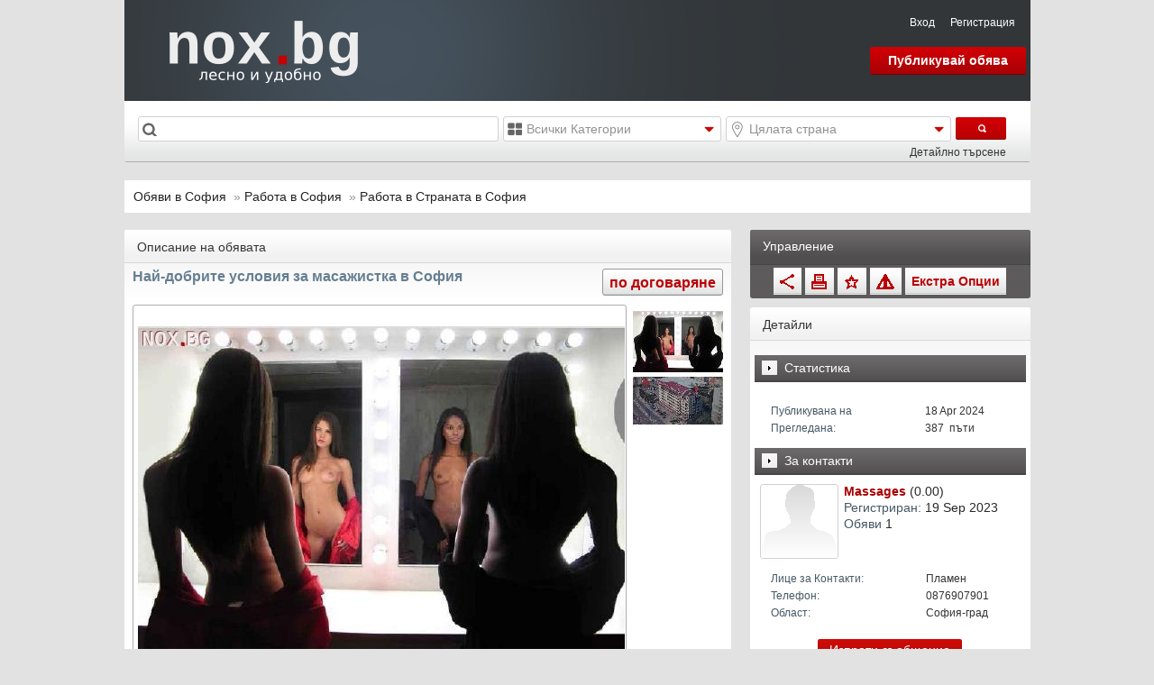

--- FILE ---
content_type: text/html; charset=UTF-8
request_url: http://nox.bg/naj-dobrite-usloviya-za-masazhistka-v-sofiya-34030.html
body_size: 10189
content:
 
<!DOCTYPE html PUBLIC "-//W3C//DTD XHTML 1.0 Transitional//EN"
   "http://www.w3.org/TR/xhtml1/DTD/xhtml1-transitional.dtd">
<html xmlns="http://www.w3.org/1999/xhtml" xml:lang="bg" lang="bg">
<head>
<title>Най-добрите условия за масажистка в София гр. София - NOX.bg | 34030</title>
<meta name="description" content="Студио Relax Fashion обявява свободна позиция за - Еротична масажистка Нашето предложение Ежедневно заплащане. Мотивиращо, високо възнаграждение. Възможност за безплатно обучение. ... :по договаряне  q9a" />
<meta name="keywords" content="масажистка,masazhistka,студио,studio,повече,poveche,подсигуряване,podsiguryavane,квартира,kvartira,опитът,opitat,стажът,stazhat,квалификацията,kvalifikaciyata,задължителни,zadalzhitelni,може,mozhe,информация,informaciya,среда,sreda,свържете,svarzhete,whatsapp,viber,очакваме,ochakvame,най-добрите,naj-dobrite,условия,usloviya,необходимост,neobhodimost,атмосфера,atmosfera,работна,rabotna,ежедневно,ezhednevno,fashion,обявява,obyavyava,свободна,svobodna,позиция,poziciya" /><meta http-equiv="Pragma" content="no-cache" /> 
<meta http-equiv="Cache-Control" content="no-cache" /> 
<meta http-equiv="Content-Type" content="text/html; charset=UTF-8" />
<meta name="og:title" content="Най-добрите условия за масажистка в София гр. София - NOX.bg | 34030" />
<meta name="og:description" content="Студио Relax Fashion обявява свободна позиция за - Еротична масажистка Нашето предложение Ежедневно заплащане. Мотивиращо, високо възнаграждение. Възможност за безплатно обучение. ... :по договаряне  q9a" />
<meta name="og:url" content="http://nox.bg/naj-dobrite-usloviya-za-masazhistka-v-sofiya-34030.html"/>
<meta name="og:language" content="bulgarian" />
<meta name="og:type" content="website" />
<meta name="og:site_name" content="NOX.BG" />
<meta name="geo.region" content="BG-23" />
<meta name="geo.placename" content="Sofia" />
<meta name="geo.position" content="42.701596;23.33251" />
<meta name="ICBM" content="42.701596, 23.33251" />

<meta name="google-site-verification" content="iPDpVaz95PkGCs-Pub2KZyPpHiY4ZgT5_KXM6tJBk6U" />

<meta name="robots" content="index, follow" />

<link rel="icon" href="/favicon.ico?" type="image/x-icon">
<link href="http://nox.bg/naj-dobrite-usloviya-za-masazhistka-v-sofiya-34030.html" rel="canonical" />




<!-- CSS -->
<link href="http://nox.bg/templates/red//css/light-min.css" rel="stylesheet" type="text/css"/>
<link href="http://nox.bg/templates/red//css/jniceit-min.css" rel="stylesheet" type="text/css"/>
<link href="http://nox.bg/templates/red//css/colorbox-min.css" rel="stylesheet" type="text/css" />
<!--[if lt IE 8]>
<link href="http://nox.bg/templates/red//css/light_ie.css" rel="stylesheet" type="text/css"/>
<![endif]-->
<!-- CSS -->

<!-- SCRIPTS -->
<script type="text/javascript" src="http://nox.bg/jlibs/jquery-1.8.3.min.js"></script>
<script type="text/javascript" src="http://nox.bg/jlibs/jquery.hoverIntent.min.js"></script>
<script type="text/javascript" src="http://nox.bg/jlibs/dl-slide.min.js"></script>
<script type="text/javascript" src="http://nox.bg/jlibs/jniceit.min.js"></script>
<!-- <script type="text/javascript" src="http://nox.bg/jlibs/stuHover.min.js"></script> -->
<script type="text/javascript" src="http://nox.bg/js/common.min.js"></script>
<script type="text/javascript" src="http://nox.bg/jfun/load.js"></script>
<!-- SCRIPTS -->

<!--[if lte IE 7]>
<script type="text/javascript" src="http://nox.bg/libs/jQuery/plugins/jquery.pngFix.js"></script>
<![endif]-->
</head>

<body  >
<div class="header-block f-boot " id="f-boot">
	<span>NOX.BG използва бисквитки за да запази настрйките Ви. <a href="/privacy.html" >Вижте подробности</a></span>
	<a class="button" href="" onclick="return false;" id="ok" style="float:right; padding-top: 4px;padding-right: 34px;">
		<span><span>&nbsp;&nbsp;&nbsp;OK&nbsp;&nbsp;&nbsp;</span></span>
	</a>
</div>
<div class="top-tail">
  <div class="top-bg">
   <div class="wrapper">
   	        <noscript>
          <div class="noscript">
            <div class="noscript-inner">
                <p><strong>JavaScript seem to be disabled in your browser.</strong></p>
                <p>You must have JavaScript enabled in your browser to utilize the functionality of this website.</p>
            </div>
          </div>
        </noscript>
          <div class="page">
        <div class="header-container">
          <div class="header">
               <div class="logo"><strong>NOX.BG</strong><a href="http://nox.bg" title="NOX.BG" class="logo"><img src="http://nox.bg/logos/logo.png" alt="NOX.BG" /></a></div>
               <div class="quick-access">
                  <div class="clear"></div>
			            <ul class="links">
			               			                                                                   <li class="first" ><a href="https://nox.bg/login.html" title="Вход" rel="nofollow">Вход</a></li>
                            <li ><a href="https://nox.bg/pre-register.html" title="Регистрация" rel="nofollow">Регистрация</a></li>
                                                                     </ul>
                     

          </div> <!-- header -->
          <div style="width: 180px; float: right; margin: 20px 5px 0px 0px;">
				<a class="add_button" href="http://nox.bg/pre-submit.html" title="Публикувай нова обява">Публикувай обява</a>
			 </div>
        </div> <!-- header-container --> 
        <div class="clear"></div>
        <div class="header-block" id="header-block">
        		        		<form method="post" action="http://nox.bg/list/" id="search">
					<input type="hidden" name="seo_url" value="http://nox.bg/list/" />
										        			<table cellspacing="5">
        				<tr>
        					<td width="400px">
        						<div class="tdbox rel search">
        							<input type="text" name="word" value="" id="word" autocomplete="off" />
        							<div class="scrollable abs" style="width: 100%;" id="sug"></div>
        							<a href="#" data-href="http://nox.bg/list/" id="w_del" style="display: none;" title="Изчисти" rel="nofollow"></a>
        						</div>
        					</td>
        					<td width="242px">
        						<div class="rel tdbox click_me selectbox">
        							<span class="categories" id="categories">Всички Категории</span>
								</div>  				
        					</td>
        					<td width="250">
        						<div class="rel tdbox click_me location selectbox">
        							<span class="location" id="location">Цялата страна</span>
        						</div>
        					</td>
        					<td>
        						<input type="image" src="http://nox.bg/images/search-button.gif" alt="Търси" style="float: right;" />
        					</td>
        				</tr>
        				<tr>
        					<td colspan="4"><a href="http://nox.bg/refine.php" class="dfind">Детайлно търсене</a></td>
        				</tr>
        			</table>
        		</form>
        </div>
  <script type="text/javascript" src="http://nox.bg/jlibs/jquery.lazyloadxt.js"></script>
<script type="text/javascript" src="http://nox.bg/jlibs/jquery.lazyloadxt.html.js"></script>  <script type="text/javascript" src="http://nox.bg/jlibs/colorbox/jquery.colorbox.js"></script>  <script type="text/javascript" src="http://nox.bg/jlibs/jMyCarousel.min.js"></script>  <link href="http://nox.bg/templates/red//css/mailto.css"  rel="stylesheet" type="text/css"/>
    
  <div class="category_path">
  		  			<a href="http://nox.bg/list/%D1%81%D0%BE%D1%84%D0%B8%D1%8F-%D0%B3%D1%80%D0%B0%D0%B4/%D1%81%D0%BE%D1%84%D0%B8%D1%8F/" title="Обяви в Град София">Обяви в София</a>
  			  				&nbsp;&raquo;
  					<a href="http://nox.bg/rabota/%D1%81%D0%BE%D1%84%D0%B8%D1%8F-%D0%B3%D1%80%D0%B0%D0%B4/%D1%81%D0%BE%D1%84%D0%B8%D1%8F/" title="Работа в София">
  					  	Работа в София
  					</a>
  			  				&nbsp;&raquo;
  					<a href="http://nox.bg/rabota/rabota-v-stranata/%D1%81%D0%BE%D1%84%D0%B8%D1%8F-%D0%B3%D1%80%D0%B0%D0%B4/%D1%81%D0%BE%D1%84%D0%B8%D1%8F/" title="Работа в Страната в София">
  					  	Работа в Страната в София
  					</a>
  			
  		   </div> <!-- category_path -->
   <div class="main"  id="main">
      <div class="details_left">
        <div class="block nav-container">
             <div class="block-title">
                <strong><span>Описание на обявата</span></strong>
             </div>
             <div class="block-content2">
                <div style="float: left; width: 75%">
                	<h1>
                	Най-добрите условия за масажистка в София
                	</h1>
                </div>
                <div id="price">
                   <h2>по договаряне</h2>
                </div>
                <div class="clearer"></div>
                                  <script type="text/javascript">
							PreloadImages("http://nox.bg/images/listings/2023-09-23/bigThmb/Massages-1695449756-d_pic.jpg,http://nox.bg/images/listings/2023-09-23/bigThmb/Massages-1695449914-d_pic.jpg");
						</script>
                  <div class="galery">
                     	                       <div class="wraptocenter" id="bigImg">
	                         <span></span>
	                         <a href="http://nox.bg/images/listings/2023-09-23/Massages-1695449756-d_pic.jpg" id="openGallery" title="Най-добрите условия за масажистка в София | Работа в Страната | София-град">
	                           <cite class="zoom" id="zoom"></cite>
	                           <img id="bImage" src="http://nox.bg/images/listings/2023-09-23/bigThmb/Massages-1695449756-d_pic.jpg" alt="Най-добрите условия за масажистка в София | Работа в Страната | София-град"
	                           	class="pic"  onmouseover="this.className='pic_over';" onmouseout="this.className='pic'" alt="Най-добрите условия за масажистка в София | Работа в Страната | София-град"
	                           />
	                         </a>
	                       </div>
	                       <div id="thumbs">
	                          	                          <div id="test">
                             <ul class="thmb">
	                            	                             <li  class="clicked">
	                               <a href="http://nox.bg/images/listings/2023-09-23/Massages-1695449756-d_pic.jpg" rel="image_gallery" id="img0" title="Най-добрите условия за масажистка в София | Работа в Страната | София-град"></a>
		                                <img src="http://nox.bg/images/listings/2023-09-23/thmb/Massages-1695449756-d_pic.jpg"
		                                    onclick='SwapImagesThick("&lt;span>&lt;/span>&lt;a href=\"http://nox.bg/images/listings/2023-09-23/Massages-1695449756-d_pic.jpg\" id=\"openGallery\" title=\"Кликнете, за да увеличите снимката\" &gt;&lt;cite class=\"zoom\" id=\"zoom\">&lt;/cite> &lt;img id=\"bImage\" src=\"http://nox.bg/images/listings/2023-09-23/bigThmb/Massages-1695449756-d_pic.jpg\" class=\"pic\" onmouseover=this.className=\"pic_over\"; onmouseout=this.className=\"pic\"; alt=\"\" /&gt;&lt;/a&gt;", 0)'
		                                    class="pic"  onmouseover="this.className='pic_over';" onmouseout="this.className='pic'" alt="Най-добрите условия за масажистка в София | Работа в Страната  - София-град - image 0"
		                                    />
	                             </li>
	                            	                             <li >
	                               <a href="http://nox.bg/images/listings/2023-09-23/Massages-1695449914-d_pic.jpg" rel="image_gallery" id="img1" title="Най-добрите условия за масажистка в София | Работа в Страната | София-град"></a>
		                                <img src="http://nox.bg/images/listings/2023-09-23/thmb/Massages-1695449914-d_pic.jpg"
		                                    onclick='SwapImagesThick("&lt;span>&lt;/span>&lt;a href=\"http://nox.bg/images/listings/2023-09-23/Massages-1695449914-d_pic.jpg\" id=\"openGallery\" title=\"Кликнете, за да увеличите снимката\" &gt;&lt;cite class=\"zoom\" id=\"zoom\">&lt;/cite> &lt;img id=\"bImage\" src=\"http://nox.bg/images/listings/2023-09-23/bigThmb/Massages-1695449914-d_pic.jpg\" class=\"pic\" onmouseover=this.className=\"pic_over\"; onmouseout=this.className=\"pic\"; alt=\"\" /&gt;&lt;/a&gt;", 1)'
		                                    class="pic"  onmouseover="this.className='pic_over';" onmouseout="this.className='pic'" alt="Най-добрите условия за масажистка в София | Работа в Страната  - София-град - image 1"
		                                    />
	                             </li>
	                            	                          </ul>
	                          </div>
	                          	                       </div>
	                  	               </div> <!-- galery -->
                                                  <div id="details">
                  	<ul>
                                                                                                              											<li class="name">
	                             	                               Тип Работа:
	                              											</li>
											<li class="value">
	                              	                              
                                 		                             			                             		<a href="#" rel="nofollow" data-href="http://nox.bg/rabota/rabota-v-stranata/?job_type=%D0%BF%D0%BE%D1%81%D1%82%D0%BE%D1%8F%D0%BD%D0%BD%D0%B0"  title="Всички обяви за Работа в Страната / Тип Работа:Постоянна"><span>Постоянна</span></a>
		                             		                              		                              	                              	                              											</li>
                                                                                                                                                                                                  											<li class="name">
	                             	                               Вид обява:
	                              											</li>
											<li class="value">
	                              	                              
                                 		                             			                             		<a href="#" rel="nofollow" data-href="http://nox.bg/rabota/rabota-v-stranata/?ad_type=%D0%BF%D1%80%D0%B5%D0%B4%D0%BB%D0%B0%D0%B3%D0%B0"  title="Всички обяви за Работа в Страната / Вид обява:Предлага"><span>Предлага</span></a>
		                             		                              		                              	                              	                              											</li>
                                                                                    											<li class="name">
	                             	                               Област:
	                             											</li>
											<li class="value">
	                              	                              
                                                                  		                             			                             		<a href="#" rel="nofollow" data-href="http://nox.bg/rabota/rabota-v-stranata/%D1%81%D0%BE%D1%84%D0%B8%D1%8F-%D0%B3%D1%80%D0%B0%D0%B4/" title="Всички обяви за Работа в Страната / Област:София-град"><span>София-град</span></a>
		                             	                                 											</li>
                                 											<li class="name">
	                                    Град:
											</li>
											<li class="value">
		                             			                             		<a href="#" rel="nofollow" data-href="http://nox.bg/rabota/rabota-v-stranata/%D1%81%D0%BE%D1%84%D0%B8%D1%8F-%D0%B3%D1%80%D0%B0%D0%B4/%D1%81%D0%BE%D1%84%D0%B8%D1%8F/" title="Всички обяви за Работа в Страната / Град:София"><span>София</span></a>
		                             		                                 	                              
	                              
                                 
 	                              
	                              	                              	                              											</li>
                                                       							</ul>
                  </div> <!-- details -->
                                                  <div id="description">
	                  <p>
                        Студио „Relax Fashion“ <br /> обявява свободна позиция за: <br /> - Еротична масажистка <br />  <br /> Нашето предложение: <br /> * Ежедневно заплащане. <br /> * Мотивиращо, високо възнаграждение. <br /> * Възможност за безплатно обучение. <br /> * Отлична атмосфера в работна среда. <br /> * При необходимост, подсигуряване на квартира. <br /> Опитът, стажът и квалификацията не са задължителни. <br />  <br /> За повече информация, може да се свържете с нас... WhatsApp / Viber <br />  <br /> Очакваме Ви!   0876907901
                     </p>
                  </div>
	                             	               
	                  
	                  
	               
	                  
	                  
	               
	                  
	                  
	               
	                  
	                  
	               
	                  
	                  
	               
	                  
	                  
	                                            </div> <!-- block-content -->
        </div> <!-- block nav-container  -->
                           <script type="text/javascript" src="http://nox.bg/libs/encodings.js"></script>
<div class="block nav-container">
    <div class="block-title">
        <strong><span>Коментари </span></strong>
    </div>
    <div class="block-content2">
               <p>Трябва да <a href="http://nox.bg/login.php?loc=/naj-dobrite-usloviya-za-masazhistka-v-sofiya-34030.html">влезете</a> за да добавите коментар.</p>
            				<div class="comment-container" id="comments_container">
						
								</div> <!-- comment-container -->		
     </div> <!-- block-content2 -->
</div> <!-- block nav-container -->

<script type="text/javascript">
//<![CDATA[
$(document).ready(function() {
		$("a#more").click(function(){ 
			$("#morecomments").slideDown(1000);
			$("#more").hide();
			$("#less").show();
		});

		$("a#less").click(function(){ 
			$("#morecomments").slideUp(1000);
			$("#more").show();
			$("#less").hide();			
		});

	$("#alert_error").hide();
	$("#alert_info").hide();

	$("#AddComment").click(function(){


	if ($("#alert_email").attr("title") == $("#alert_email").attr("value")) $("#alert_email").attr("value", "");

	var listing_id = $("#listing_id").val();
	var cname = $("#comments_name").val();
	var cname_enc = base64_encode(cname);
	var cemail = $("#comments_email").val();
	var cwebsite = $("#comments_website").val();
	var content = $("#comments_content").val();
	var content_enc = base64_encode(content);
	var number = $("#comments_number").val();

	$.post("http://nox.bg/modules/comments/add_comment.php", { name: cname_enc, email: cemail, website: cwebsite, content: content_enc, listing_id: listing_id, number: number }, function(data){ 

		var arr = data.split("|");
		var error = arr[0];
		var info = arr[1];
		var done = arr[2];
		var avatar = arr[3];
		var dnice = arr[4];
		

		if(info && !(done)) {
			$("#alert_info").html(info);
			$("#alert_info").show();
		} else {
			$("#alert_info").hide();
		}

		if(error) { 
			$("#alert_error").html(error);
			$("#alert_error").show();
		} else {
			if(done) { 
				$("#info_new").html(info);
				$("#info_new").show();
			}
			$("#alert_error").hide();
			$("#comments_list").slideUp(1000);

		}
		// if added and don't have to be approved, rewrite the comments with the last one.
		

				var str='';

		str += '<div class="comment-block"><div class="comm_avatar"><img src="' + avatar +'" alt="" ></div>';
		str += '<div class="comm_data"><div class="cname"><a href="http://0.nox.bg/">0</a>&nbsp;&nbsp;на:&nbsp;' + dnice + '</div>';
		str += '<p class="ccontent">' + content + '</p></div>	</div><!-- comment-block -->';
		
		if(done>0) $("#comments_container").append(str);

			

	$("a#newad").click(function () {

		$("#comments_list").fadeIn(1000);
		$("#alert_info").hide();
		$("#info_new").hide();

		// empty previous fields data
		$("#comments_name").val("");
		$("#comments_email").val("");
		$("#comments_website").val("");
		$("#comments_content").val("");
		$("#comments_number").val("");

    	});

	} );

	});
});
//]]>
</script>
              </div> <!-- details_left -->
      <div class="details_right">
        <div class="block block-manage">
           <div class="block-title">
              Управление
           </div>
           <div class="block-content" id="navlink">
                <a href="#" rel="nofollow" data-href="/recommend.php??id=46" id="share"><img src="http://nox.bg/templates/red//images/share.gif" alt="Сподели" title="Сподели" /></a>
                <a href="javascript:window.print();" ><img src="http://nox.bg/templates/red//images/print.gif" alt="" title="Принтирай" /></a>
                                   <a href="javascript: add_to_fav(34030, 'Не сте логнат! Списъка с Избрани обяви ще е до напускане на сесията!', 'Обявата беше добавена в списъка с Избрани обяви!', 'http://nox.bg');"><img src="http://nox.bg/templates/red//images/favorite.gif" alt="" title="Добави към Избрани обяви" /></a>
                                <a href="" id="report"><img src="http://nox.bg/templates/red//images/report.gif" alt="" title="Съобщи за проблеми"/></a>
                                       <a href="#" rel="nofollow" data-href="http://nox.bg/extra_options.php?id=34030" ><span>Екстра Опции</span></a>
                           </div>
        </div> <!-- block manage -->
        <div class="block nav-container">
           <div class="block-title">
               <strong><span>Детайли</span></strong>
           </div>
           <div class="block-content3">
                          <div class="box_heading"><span>Статистика</span></div>
             <table class="fields">
                               <tr>
                  <td class="name">Публикувана на&nbsp;</td>
                  <td class="value">18 Apr 2024</td>
                </tr>
                              <tr>
                  <td class="name">Прегледана:</td>
                  <td class="value">387&nbsp;
                                          пъти
                                     </td>
                              </tr>
             </table>
                                                    <div class="box_heading"><span>За контакти</span></div>
             	             		<img src="http://nox.bg/templates/red/images/noavatar_small.gif" alt="" class="av_image"/>
             		<p><a href="#" rel="nofollow" data-href="http://massages.nox.bg/"><span>Massages</span></a>&nbsp;(0.00)</p>
             		<p><label>Регистриран:</label>&nbsp;19 Sep 2023</p>
             		<p><label>Обяви</label>&nbsp;1</p>
             	             <table class="fields">
                              	            
                                                      <tr>
                        <td class="name">Лице за Контакти:</td>
                        <td class="value">
                                                                                        Пламен
                                                                                </td>
                     </tr>
                                                                        <tr>
                        <td class="name">Телефон:</td>
                        <td class="value">
                                                                                        0876907901
                                                                                </td>
                     </tr>
                                                                        <tr>
                        <td class="name">Област:</td>
                        <td class="value">
                                                                                        София-град
                                                                                </td>
                     </tr>
                                                                                                                                                                                                                                                   	            </table>
	            													<div style="display:none;">
							<div id="reportcontent">
								<!-- <form id="sendmai"> -->
									<div class="error" id="report_error" style="display: none;"></div>
									<div class="status" id="report_info" style="display: none;"></div>
									<div class="row">
										<label>Вашето Име<span class="mandatory"> *</span></label>
										<br />
										<span class="fmInput" id="fm-your_name">
											<span>
												<input type="text" name="your_name" id="your_name" size="60" style="width: 385px;" value="" class="fmZero" />
											</span>
										</span>
									</div>
									<div class="row">
										<label>Вашият И-мейл<span class="mandatory"> *</span></label>
										<br />
										<span class="fmInput" id="fm-your_email">
											<span>
										<input type="text" name="your_email" id="your_email" size="60" style="width: 385px;" value="" />											</span>
										</span>
									</div>
									<div class="row">
										<label>Опишете проблема<span class="mandatory"> *</span></label>
										<br />
										<span class="fmTextarea" id="fm-your_comments" style="width: 400px;">
											<span>
												<span>
													<span>
														<textarea name="your_comments" id="your_comments" rows="12" style="height: 192px;"></textarea>
													</span>
												</span>
											</span>
										</span>
									</div>
									<div class="row">
										<label>Въведете текста от картинката</label>
										<br />
										<span class="fmInput" id="fm-your_number">
											<span>
												<input name="your_number" id="your_number" maxlength="5" style="width: 130px;" type="text" />
											</span>
										</span>
										<!-- <input name="number" id="number" maxlength="5" style="width: 130px;" type="text" />-->
									</div>
									<div class="row">
										<img src="http://nox.bg/include/random_image.php" alt="" id="your_captcha"/>
									</div>
									<div class="row">
										<div style="float: right; padding-top: 15px;">
  											<button type="submit" class="button" id="SendReport" onclick="return false;" >
     											<span><span>Изпрати</span></span>
  											</button>
										</div>
									</div>
								<!-- </form> -->
							</div>
						</div>
							            	            													<div style="display:none;">
							<div id="mailcontent">
								<!-- <form id="sendmai"> -->
									<div class="error" id="mailto_error" style="display: none;"></div>
									<div class="status" id="mailto_info" style="display: none;"></div>
									<div class="row">
										<label>Вашето Име<span class="mandatory"> *</span></label>
										<br />
										<span class="fmInput" id="fm-name">
											<span>
												<input type="text" name="name" id="name" size="60" style="width: 385px;" value="" class="fmZero" />
											</span>
										</span>
										<!-- <input type="text" name="name" id="name" size="60" style="width: 415px;" value="" />-->
									</div>
									<div class="row">
										<label>Вашият И-мейл<span class="mandatory"> *</span></label>
										<br />
										<span class="fmInput" id="fm-email">
											<span>
												<input type="text" name="email" id="email" size="60" style="width: 385px;" value="" />
											</span>
										</span>
										<!-- <input type="text" name="email" id="email" size="60" style="width: 415px;" value="" /> -->
									</div>
									<div class="row">
										<label>Съобщение<span class="mandatory"> *</span></label>
										<br />
										<span class="fmTextarea" id="fm-comments" style="width: 400px;">
											<span>
												<span>
													<span>
														<textarea name="comments" id="comments" rows="12" style=" height: 192px;"></textarea>
													</span>
												</span>
											</span>
										</span>
									</div>
									<div class="row">
										<label>Въведете текста от картинката</label>
										<br />
										<span class="fmInput" id="fm-number">
											<span>
												<input name="number" id="number" maxlength="5" style="width: 130px;" type="text" />
											</span>
										</span>
										<!-- <input name="number" id="number" maxlength="5" style="width: 130px;" type="text" />-->
									</div>
									<div class="row">
										<img src="http://nox.bg/include/random_image.php" alt="" id="captcha"/>
									</div>
									<div class="row">
										<div style="float: right; padding-top: 15px;">
  											<button type="submit" class="button" id="ContactSeller" onclick="return false;" >
     											<span><span>Изпрати</span></span>
  											</button>
										</div>
									</div>
								<!-- </form> -->
							</div>
						</div>
						
	            <p style="text-align: center; padding: 15px;" id="sm">
	            	<button type="button" href="#mailcontent" id="sendmail" title="Изпрати съобщение" class="button" >
							<span>
								<span>Изпрати съобщение</span>
							</span>
						</button>
	            </p>
	                          
             
           </div>
        </div>
        <div class="block nav-container">
           <div class="block-title">
               <strong><span>Реклама</span></strong>
           </div>
           <div class="block-content3" id="banners">
             <br />
					
					<!--/* Revive Adserver Javascript Tag v3.0.1 */-->
					<script type='text/javascript'><!--//<![CDATA[
					   var m3_u = (location.protocol=='https:'?'https://b.obiava.bg/www/delivery/ajs.php':'http://b.obiava.bg/www/delivery/ajs.php');
					   var m3_r = Math.floor(Math.random()*99999999999);
					   if (!document.MAX_used) document.MAX_used = ',';
					   document.write ("<scr"+"ipt type='text/javascript' src='"+m3_u);
					   document.write ("?zoneid=2");
					   document.write ('&amp;cb=' + m3_r);
					   if (document.MAX_used != ',') document.write ("&amp;exclude=" + document.MAX_used);
					   document.write (document.charset ? '&amp;charset='+document.charset : (document.characterSet ? '&amp;charset='+document.characterSet : ''));
					   document.write ("&amp;loc=" + escape(window.location));
					   if (document.referrer) document.write ("&amp;referer=" + escape(document.referrer));
					   if (document.context) document.write ("&context=" + escape(document.context));
					   if (document.mmm_fo) document.write ("&amp;mmm_fo=1");
					   document.write ("'><\/scr"+"ipt>");
					//]]>--></script><noscript><a href='http://b.obiava.bg/www/delivery/ck.php?n=ad2e1ee5&amp;cb=INSERT_RANDOM_NUMBER_HERE' target='_blank'><img src='http://b.obiava.bg/www/delivery/avw.php?zoneid=2&amp;cb=INSERT_RANDOM_NUMBER_HERE&amp;n=ad2e1ee5' border='0' alt='' /></a></noscript>
					
				 <blockquote style="padding: 15px; clear: both"></blockquote>
             
					<!--/* Revive Adserver Javascript Tag v3.0.1 */-->
					<script type='text/javascript'><!--//<![CDATA[
					var m3_u = (location.protocol=='https:'?'https://b.obiava.bg/www/delivery/ajs.php':'http://b.obiava.bg/www/delivery/ajs.php');
					var m3_r = Math.floor(Math.random()*99999999999);
					if (!document.MAX_used) document.MAX_used = ',';
					document.write ("<scr"+"ipt type='text/javascript' src='"+m3_u);
					document.write ("?zoneid=3");
					document.write ('&amp;cb=' + m3_r);
					if (document.MAX_used != ',') document.write ("&amp;exclude=" + document.MAX_used);
					document.write (document.charset ? '&amp;charset='+document.charset : (document.characterSet ? '&amp;charset='+document.characterSet : ''));
					document.write ("&amp;loc=" + escape(window.location));
					if (document.referrer) document.write ("&amp;referer=" + escape(document.referrer));
					if (document.context) document.write ("&context=" + escape(document.context));
					if (document.mmm_fo) document.write ("&amp;mmm_fo=1");
					document.write ("'><\/scr"+"ipt>");
					//]]>--></script><noscript><a href='http://b.obiava.bg/www/delivery/ck.php?n=a3b25519&amp;cb=INSERT_RANDOM_NUMBER_HERE' target='_blank'><img src='http://b.obiava.bg/www/delivery/avw.php?zoneid=3&amp;cb=INSERT_RANDOM_NUMBER_HERE&amp;n=a3b25519' border='0' alt='' /></a></noscript>
					
           </div>
		  </div>
      </div> <!-- details_right -->
      <blockquote style="padding: 1px; clear: both"></blockquote>
   </div> <!-- main -->
   <!-- Similar ads -->
   <div id="similar_ads" data-lazy-src="/similar_ads.php?id=34030&cid=118"></div>


   		
		<script type="text/javascript">

			$(document).ready(function() {
				// setup the slideshow
				$("a[rel='image_gallery']").colorbox({
					title: 'Преглед на снимките',
					rel: "poster",
					transition:"none",
					width:"920",
					height:"700",
					opacity:"0.1"
				});

				// hide/show  flash
				colorboxHideFlash();
				colorboxShowFlash();

				//calculate height width to zoom
				zoomProperties('id');


				function colorboxShowFlash () {
						$(document).bind('cbox_closed', function() {
							var flashObjects = document.getElementsByTagName("object");
							for (var i = 0; i < flashObjects.length; i++) {
								flashObjects[i].style.visibility = "visible";
							}
							var flashEmbeds = document.getElementsByTagName("embed");
							for (var j = 0; j < flashEmbeds.length; j++) {
								flashEmbeds[j].style.visibility = "visible";
							}
						});
				}

				function colorboxHideFlash () {
						$(document).bind('cbox_open', function() {
							var flashObjects = document.getElementsByTagName("object");
							for (var i = 0; i < flashObjects.length; i++) {
								flashObjects[i].style.visibility = "hidden";
							}
							var flashEmbeds = document.getElementsByTagName("embed");
							for (var j = 0; j < flashEmbeds.length; j++) {
								flashEmbeds[j].style.visibility = "hidden";
							}
						});
				}

				// setup the gallery
				var $gallery = $('a[id=img0]').colorbox();

				$('a#openGallery').click(function(e){
						e.preventDefault();
						$gallery.eq(0).click();
				});
		
				
			});

		</script>
		
	
			
			<script type="text/javascript">

				$(document).ready(function() {
					$('#sendmail').colorbox({
						title: 'Изпращане на съобщение',
						transition:"elastic",
						width:"480",
						height:"600",
						opacity:"0.1",
						inline: true,
						href: "#mailcontent",
						onOpen:function(){
							$("#mailto_error").hide();
							$("#mailto_info").hide();
							$(".row").show();
						},
						onClosed:function(){
							$("#captcha").attr('src', $('#captcha').attr('src') + '?' + Math.random());
							$("#number").val('');
							$("#comments").val('');
						}
     				});

					//Send mail
					$("#ContactSeller").click(function(){
						var val_name = $("#name").val();
						var val_email = $("#email").val();
						var val_comments = $("#comments").val();
						var verif = 1;
						var val_number;
						if(verif) val_number = $("#number").val();
						else val_number = 0;
						var ad_id=34030;
						var id=7516;

						$.post("/mailto.php", { ContactSeller: 1, ad_id: ad_id, id: id, name: val_name, email: val_email, comments: val_comments, number: val_number }, function(data){
							$("#mailto_info").hide();
							$("#mailto_error").hide();
							var arr = data.split("|");
							var error = arr[0];
							var info = arr[1];
							if(info) {
								$("#mailto_info").html('<p>'+info+'</p>');
								$("#mailto_info").show();
								$(".row").hide();
							} else {
								if(error) {
									$("#mailto_error").html('<p>'+error+'</p>');
									$("#mailto_error").show();
								}
							}
						});
					});
				});

			</script>
		
		
			<script type="text/javascript">

				$(document).ready(function() {
					//Share
					$('#share').colorbox({
						title: 'Сподели тази обява',
						transition:"elastic",
						rel : "nofollow",
						width:"480",
						height:"600",
						opacity:"0.1",
						href : '/recommend.php?id=34030'
					});


					
										

					//Report
					$('#report').colorbox({
						title: 'Съобщи за проблеми',
						transition:"elastic",
						width:"480",
						height:"600",
						opacity:"0.1",
						inline: true,
						href: "#reportcontent",
						onOpen:function(){
							$("#report_error").hide();
							$("#report_info").hide();
							$(".row").show();
						},
						onClosed:function(){
							$("#your_captcha").attr('src', $('#your_captcha').attr('src') + '?' + Math.random());
							$("#report_number").val('');
							$("#report_comments").val('');
						}
     				});

					//Send report
					$("#SendReport").click(function(){
						var val_name = $("#your_name").val();
						var val_email = $("#your_email").val();
						var val_comments = $("#your_comments").val();
						var verif = 1;
						var val_number;
						if(verif) val_number = $("#your_number").val();
						else val_number = 0;
						var ad_id=1;
						var id=34030;

						$.post("/report.php?id=" + id, { SendReport: 1, your_name: val_name, your_email: val_email, your_comments: val_comments, your_number: val_number }, function(data){
							$("#report_info").hide();
							$("#report_error").hide();
							var arr = data.split("|");
							var error = arr[0];
							var info = arr[1];
							if(info) {
								$("#report_info").html('<p>'+info+'</p>');
								$("#report_info").show();
								$(".row").hide();
							}
							if(error) {
								$("#report_error").html('<p>'+error+'</p>');
								$("#report_error").show();
							}
						});
					});

					//Similar ads
					//$('#main').after('<div id=\"similar\"></div>');
					//$('#similar').load  ('/similar_ads.php?id=34030&cid=118');

					
										
				});

			</script>
		

        <div class="footer-container">
				<div class="footer">
				   <div class="block-title">
                   <strong><span>Реклама</span></strong>
               </div>
					<div class="footer-block">
            		<div class="full-width">
            		  
                 <!--/* Revive Adserver Javascript Tag v3.0.1 */-->
                 <script type='text/javascript'><!--//<![CDATA[
                 var m3_u = (location.protocol=='https:'?'https://b.obiava.bg/www/delivery/ajs.php':'http://b.obiava.bg/www/delivery/ajs.php');
                 var m3_r = Math.floor(Math.random()*99999999999);
                 if (!document.MAX_used) document.MAX_used = ',';
                 document.write ("<scr"+"ipt type='text/javascript' src='"+m3_u);
                 document.write ("?zoneid=1");
                 document.write ('&amp;cb=' + m3_r);
                 if (document.MAX_used != ',') document.write ("&amp;exclude=" + document.MAX_used);
                 document.write (document.charset ? '&amp;charset='+document.charset : (document.characterSet ? '&amp;charset='+document.characterSet : ''));
                 document.write ("&amp;loc=" + escape(window.location));
                 if (document.referrer) document.write ("&amp;referer=" + escape(document.referrer));
                 if (document.context) document.write ("&context=" + escape(document.context));
                 if (document.mmm_fo) document.write ("&amp;mmm_fo=1");
                 document.write ("'><\/scr"+"ipt>");
                 //]]>--></script><noscript><a href='http://b.obiava.bg/www/delivery/ck.php?n=ae7ebde3&amp;cb=INSERT_RANDOM_NUMBER_HERE' target='_blank'><img src='http://b.obiava.bg/www/delivery/avw.php?zoneid=1&amp;cb=INSERT_RANDOM_NUMBER_HERE&amp;n=ae7ebde3' border='0' alt='' /></a></noscript>
                 
						</div>
        			</div>
    			</div>
    			<div class="footer-block-2">
	    				   <ul class="block-list">
	    				  <li><a href="http://nox.bg/rules.php"  rel="nofollow" >Общи условия</a></li>
	    				     <li><a href="http://nox.bg/extra_info.php"  rel="nofollow">ЕКСТРА  опции</a></li>
	    				     <li><a href="http://nox.bg/contact.html"  rel="nofollow">Контакти</a></li>
	    				     <li><a href="http://nox.bg?mob=yes" rel="nofollow">Мобилна версия</a></li>
							  <li><span>&copy; <script type="text/javascript">var mdate = new Date(); document.write(mdate.getFullYear());</script>&nbsp;NOX.BG</span></li>
			   			 </ul>
				</div>
			</div> <!-- footer-container -->
    </div>
  </div>
 </div>
</div>




<script type="text/javascript">

    

  	(function(i,s,o,g,r,a,m){i['GoogleAnalyticsObject']=r;i[r]=i[r]||function(){
  	(i[r].q=i[r].q||[]).push(arguments)},i[r].l=1*new Date();a=s.createElement(o),
  	m=s.getElementsByTagName(o)[0];a.async=1;a.src=g;m.parentNode.insertBefore(a,m)
  	})(window,document,'script','//www.google-analytics.com/analytics.js','ga');

  	ga('create', 'UA-2605169-8', 'auto');
	ga('send', 'pageview');

	<!-- Yandex.Metrika counter -->
    (function (d, w, c) {
        (w[c] = w[c] || []).push(function() {
            try {
                w.yaCounter35722115 = new Ya.Metrika({
                    id:35722115,
                    clickmap:true,
                    trackLinks:true,
                    accurateTrackBounce:true,
                    webvisor:true
                });
            } catch(e) { }
        });

        var n = d.getElementsByTagName("script")[0],
            s = d.createElement("script"),
            f = function () { n.parentNode.insertBefore(s, n); };
        s.type = "text/javascript";
        s.async = true;
        s.src = "https://mc.yandex.ru/metrika/watch.js";

        if (w.opera == "[object Opera]") {
            d.addEventListener("DOMContentLoaded", f, false);
        } else { f(); }
    })(document, window, "yandex_metrika_callbacks");
	<!-- /Yandex.Metrika counter -->
  
  
  $(document).ready(function() {
	 $("#word").keyup(function(event) {
	 	if (event.keyCode != '13' && event.keyCode != '27' && event.keyCode != '32' && event.keyCode != '38' && event.keyCode != '40') {
	 		var str = $('#word').attr('value');
	 		if (str.length==0) {
	 			document.getElementById("sug").innerHTML="";
	 			$('#w_del').hide();
	 		} else {
	 			$.ajax({
	 				url: "http://nox.bg/getsuggestion.php?q=" + str + '&c=',
	 				async: true,
	 				timeout: 1500,
	 				success: function (data) {
	 					var arr = data.split("|");
	 					var cats = arr[0];
	 					lS = parseInt (arr[1]);
	 					cS = -1;
	 					lastS = null;
	 					//console.log(s);
	 					$('#sug').html(cats);
	 					$('#w_del').show();
	 				}
	 			});
	 		}
	 	}
	 });


	 load_menu ("aHR0cDovL25veC5iZy9nZXRzZXJjaG1lbnVzLnBocD9saW5rPQ==");

	 
	 	 	
	 	$('#f-boot').slideDown(1000);
	 	$('#ok').click(function(){
	 		$('#f-boot').slideUp(1000);
	 		var expires = new Date();
      	expires.setTime(expires.getTime() + (365 * 24 * 60 * 60 * 1000));
      	document.cookie = 'cookies=1' +';path=/'+ ';expires=' + expires.toUTCString() + ';domain=.nox.bg;'
	 	});
  		
			 
	 //var pos = $('.header-block').offset().top;
	 /*
	 var pos = 127;
	 var nav = $('#header-block');

    $(window).scroll(function () {
       if ($(this).scrollTop() > pos) {
            nav.addClass("f-nav");
            document.getElementById('vspace').style.display = 'block';
            //$("#vspace").show();
        } else {
            nav.removeClass("f-nav");
            document.getElementById('vspace').style.display = 'none';
            //$("#vspace").hide();
        }
    });

    */
    $(window).resize(function () {
        //Resize menu
        var maxHeightMenu = 200;
        $('.menu').css('maxHeight', $(window).height() - maxHeightMenu);
    });

    
    	  
    	//Bind events for inputs type text
    	var inputs = ['your_name','your_email','your_comments','your_number','name','email','comments','number']
    	for (var i = 0; i < inputs.length; i++) {
        	var ctrl  = "#"+ inputs[i];
        	$(ctrl).bind('focus', function () {$("#fm-" + this.id).addClass('fmInFocus')    });
        	$(ctrl).bind('blur',  function () {$("#fm-" + this.id).removeClass('fmInFocus') });
    	}
     
        
  });


</script>
</body>
</html>

--- FILE ---
content_type: text/css
request_url: http://nox.bg/templates/red//css/light-min.css
body_size: 7954
content:
*{margin:0;padding:0;}
body{background:#e2e2e2;font:14px Arial, Helvetica, sans-serif;line-height:normal;color:#929292;text-align:center;}
.top-tail{}
.top-bg{background:url(images/top-bg.gif) top center no-repeat;width:1005px;margin:0 auto;}
img{border:0;vertical-align:middle;}
fieldset{border:0;}
a{text-decoration:none;}
ul,ol{list-style:none;}
.clear{clear:both;}
.full-width{width:100%;text-align:center;}
.full-link{display:block;text-align:center;}
.container{width:100%;overflow:hidden;}
.ie-fix{width:100%;position:relative;}
textarea{resize:none;}
#slide{padding:0;margin:0;list-style:none;width:205px;font-family:arial, sans-serif;font-size:12px;z-index:100;}
#slide li{float:none;display:block;background:url(images/nav-line.gif) bottom left repeat-x;text-align:left;cursor:pointer;font-weight:bold;font-size:14px;padding:8px 0 8px 0;}
#slide li a{display:block;width:181px;line-height:17px;color:#667f92;text-align:left;cursor:pointer;font-weight:normal;text-decoration:none;background:url(images/nav_item.gif) top left no-repeat;padding-left:23px;}
#slide li.clicked > a{background-position:left -17px;color:#ca0b07;font-weight:bold;}
#slide li a:hover{color:#ca0b07;!important;}
#slide ul{padding:0;margin:0;list-style:none;background:#fff;text-align:left;width:200px;display:none;}
#slide ul li{background:transparent;width:200px;line-height:17px;margin:0 0 0 10px;padding:0;}
#slide ul li a{color:#454b4f;!important;text-decoration:none;display:block;line-height:25px;}
#slide ul li a span{width:100%;padding:0;}
#slide ul li a span:hover{color:#ca0b07;}
#slide ul li.current a{color:#c60;}
#slide ul li a.level-top{text-align:left;background:transparent;}
#slide ul li a.level-top:hover{color:#ca0b07;!important;background:transparent;font-weight:bold;}
.list{float:none;padding:0px 0 1px 32px;font-weight:normal;color:#667f92;background:url(images/nav_items_marker.gif) no-repeat 5px 7px;line-height:normal;}
.search_form{float:right;padding-top:30px;}
.search_form fieldset{float:right;}
.col-left{float:left;width:240px;padding:0;}
.col-main{float:left;width:800px;padding:0 15px 16px;background:#f9f9f9;-moz-border-radius:10px 10px 3px 3px;border-radius:10px 10px 3px 3px;margin-bottom:10px;}
.col-right{float:right;width:760px;padding:0;}
.wrapper{}
.page{width:1005px;margin:0 auto;padding:0;text-align:left;}
.wrapper{min-width:1005px;}
.main-container{}
.main{padding:19px 0 0;background:transparent;}
.main2{padding:0;background:transparent;}
.block{margin:0 0 10px;font-size:14px;}
.block.last{}
.block .block-title{padding:8px 14px 7px;border-bottom:1px solid #d8d8d8;background:url(images/sideblock_title_bg.jpg) left top repeat-x #f1f1f1;-moz-border-radius:3px 3px 0 0;border-radius:3px 3px 0 0;}
.block .block-title strong{}
.block .block-title strong span, .block .block-title h1, .block .block-title h2, .block .block-title h3{font-weight:normal;color:#353535;font-size:14px;text-align:left;}
.block .block-title a{text-decoration:none !important;color:#ca0b07;font-weight:bold;}
.block .block-title a:hover{color:#8ea5b7;}
.block .block-subtitle{margin-bottom:10px;color:#fff;}
.block .block-content{padding:11px 11px 11px 15px;-moz-border-radius:0 0 3px 3px;border-radius:0 0 3px 3px;background:#f9f9f9;}
.block .block-content li.item{padding:5px 0;}
.block .btn-remove,
.block .btn-edit{float:right;margin-left:3px;}
.block .actions{text-align:right;padding-top:15px;}
.block .actions a{float:left;}
.block .empty{}
.block li.odd{}
.block li.even{}
.nav-container .block-title{padding:11px 14px 9px;}
.block.nav-container .block-content{padding:6px 9px 10px;background-color:#fff;background:url(images/nav_content.gif)top repeat-x #fff;min-height:765px;_height:765px;}
.block.nav-container .block-content2{padding:6px 9px 10px;background-color:#fff;background:url(images/nav_content.gif)top repeat-x #fff;min-height:250px;_height:250px;}
.block.nav-container .block-content3{padding:6px 5px 10px;background-color:#fff;background:url(images/nav_content.gif) left top repeat-x #fff;min-height:80px;_height:80px;}
.block.nav-container .block-content4{padding:6px 5px 10px;background-color:#fff;background:url(images/nav_content.gif) left top repeat-x #fff;min-height:285px;_height:285px;}
.block.nav-container .block-content2 h1{font-size:16px;color:#667f92;}
.block.nav-container .block-content2 h2{font-size:16px;color:#333333;text-align:right;}
.block.nav-container .block-content2 label{color:#667f92;font-size:14px;font-weight:bold;}
.block.nav-container .block-content2 ol{list-style-type:decimal;padding:0px 0px 0px 25px;color:#616161;}
.block.nav-container .block-content2 ol li{padding:5px 0px 5px 0px;}
.block.nav-container .block-content2 p{color:#282828;padding:10px;}
white-space:nowrap;text-overflow:ellipsis;.pad{padding-top:300px;}
.mandatory{color:red;}
.block-poll .block-title{padding:11px 14px 9px;background:url(images/sideblock_2_title_bg.jpg) left top repeat-x #504f4f;border-bottom-color:#474646;}
.block-poll .block-title strong span{color:#fff;}
.block-poll .block-content{background:url(images/sideblock_2_content_bg.jpg) left top repeat-x #4f4e4e;min-height:370px;_height:370px;}
.block-poll{float:left;width:240px;}
.block-poll span a{padding:3px 4px 3px 1px;color:#fff;text-decoration:none;}
.block-poll span a:hover{color:#8ea5b7;text-decoration:none;}
.block-poll .block-content span{color:#8ea5b7;}
.block-poll .block-content cite{color:#fff;}
.block-select .block-title{padding:11px 14px 9px;background:url(images/sideblock_2_title_bg.jpg) left top repeat-x #504f4f;border-bottom-color:#474646;}
.block-select .block-title strong span{color:#fff;}
.block-select .block-content{background:url(images/sideblock_2_content_bg.jpg) left top repeat-x #4f4e4e;padding-bottom:15px;}
.block-select span a{padding:3px 4px 3px 1px;color:#fff;text-decoration:none;font-size:150%;}
.block-select span a:hover{color:#8ea5b7;text-decoration:none;}
.block-select a{color:#1a1a1a;background:url(images/slink.gif) top left repeat-x;padding:4px 13px 5px 13px;font-size:14px;font-weight:normal;text-decoration:none;}
.block-select a:hover{color:#bc1919;}
.block-select a.current{color:#bc1919;font-weight:bold;}
.nav-container{}
.ads{width:auto}
.ads td{border:1px solid #ededed;padding:0px;border-radius:3px;-moz-border-radius:3px;-webkit-border-radius:3px;}
.ads td:hover{border:1px solid #bc1919;padding:0px;border-radius:3px;-moz-border-radius:3px;-webkit-border-radius:3px;}
.ads h1 , .ads h1 a{font-size:12px;color:#bc1919;text-align:center;padding-top:4px;text-decoration:none;overflow:hidden;}
.ads h2{font-size:16px !important;color:#667f92 !important;text-align:center !important;padding-top:5px !important;}
.ads td:hover h2{font-size:16px;color:#FFF !important;text-align:center;padding-top:5px;background:url(images/header_link.gif) top repeat-x;}
.ads td img{padding:10px;width:160px;height:120px;}
.speshno{position:absolute;background:url(images/spesno2.png) left top no-repeat;width:57px;height:59px;background-position:3px 3px;}
.vip{position:absolute;background:url(images/vip.gif) right bottom no-repeat;width:198px;height:153px;background-position:9px 108px;}
tr .colored{background-color:#B2DAEB;}
tr .colored h1{color:$fff;}
.add_button{float:right;background:url(images/header_link.gif) top repeat-x;color:#fff;padding:10px 20px 10px 20px;font-size:14px;line-height:11px;font-weight:bold;border-radius:3px;-moz-border-radius:3px;-webkit-border-radius:3px;}
.add_button:hover{background:url(images/header_link_h.gif) top center repeat-x;}
.logo{float:left;position:relative;margin:11px 0 10px 0;}
.header-container{height:155px;}
.header{padding:13px 0 0;font-size:12px;}
.header .logo{float:left;text-decoration:none !important;display:block;padding:5px 0px 0px 25px;margin:0;}
.header .logo strong{position:absolute;top:-999em;left:-999em;width:0;height:0;font-size:0;line-height:0;text-indent:-999em;overflow:hidden;}
.header h1.logo{margin:0;padding:0;}
.header .quick-access{float:right;width:65%;padding:0 10px 0 0;text-align:right;}
.header .welcome-msg{float:right;padding-bottom:17px;}
.header ul.links{padding-top:5px;color:#cecece;}
.header ul.links > li{display:inline-block;padding-left:10px;}
.header ul.links > li > a{white-space:nowrap;color:#fff;text-decoration:none;}
.header ul.links > li > a i{width:14px;height:14px;float:right;}
.header ul.links > li.over > a{color:#8ea5b7;text-decoration:none;}
.header ul.links > li.first{padding-left:0 !important;}
.header ul.links > li.last{background:none !important;padding-right:0 !important;}
.header .form-search .search-autocomplete{z-index:999;text-align:left;}
.header .form-search .search-autocomplete ul{border:1px solid #ddd;background-color:#fff;}
.header .form-search .search-autocomplete li{padding:3px;border-bottom:1px solid #ddd;cursor:pointer;}
.header .form-search .search-autocomplete li .amount{float:right;font-weight:bold;}
.header .form-search .search-autocomplete li.selected{}
.header .form-language{float:right;margin:-2px 0 0 20px;}
.header .form-language label,
.header .form-language select{color:#8c8c8c;font-size:11px;border-color:#d0d0d0;border-left-color:#eeeeee;border-bottom-color:#eeeeee;background:#f2f2f2;-moz-border-radius:3px;border-radius:3px;padding-left:6px;}
.header .block-currency select{color:#8c8c8c;width:102px;font-size:11px;border-color:#d0d0d0;border-left-color:#eeeeee;border-bottom-color:#eeeeee;padding-left:2px;}
.header-block{background:url(images/header_block_bg.gif) left bottom repeat-x #fff;padding:12px 10px 8px;height:48px;-moz-border-radius:0 0 3px 3px;border-radius:0 0 3px 3px;margin-top:20px;}
.header-container .top-container{clear:both;text-align:right;}
.f-nav{z-index:9999;position:fixed;top:0;-webkit-box-shadow:0 6px 13px -6px black;-moz-box-shadow:0 6px 13px -6px black;box-shadow:0 6px 13px -6px black;width:975px;}
.f-boot{z-index:9999;position:fixed;bottom:0;-webkit-box-shadow:0 6px 13px -6px black;-moz-box-shadow:0 6px 13px -6px black;box-shadow:0 6px 13px -6px black;width:100%;line-height:30px;color:#333;border-top:1px solid #CBCBCB;display:none;}
.f-boot span a:hover, .block.nav-container .block-content2 .privace a:hover{text-decoration:none;font-weight:bold}
.f-boot span a, .f-boot span a:visited, .block.nav-container .block-content2 .privace a, .block.nav-container .block-content2 .privace a:visited{color:#ca0b07;text-decoration:none;}
.block.nav-container .block-content2 .privace h3, .block.nav-container .block-content2 .privace h2{text-align:left;padding:20px 0px 0px 10px;}
.block.nav-container .block-content2 .privace p{color:#454b4f;}
.d_search{float:right;padding:4px 20px 0 0;}
.d_search a{color:#fff;text-decoration:none;}
.d_search a:hover{color:#8ea5b7;text-decoration:none;}
.footer{width:100%}
.footer .block-title{padding:11px 14px 9px;border-bottom:1px solid #d8d8d8;background:url(images/sideblock_title_bg.jpg) left top repeat-x #f1f1f1;-moz-border-radius:3px 3px 0 0;border-radius:3px 3px 0 0;}
.footer .block-title strong{}
.footer .block-title strong span{font-size:1.16em;font-weight:normal;color:#353535;}
.footer address{float:left;color:#fff;font-size:14px;font-weight:bold;}
.footer .store-switcher{}
.footer .footer-block{background:url(images/footer_block_bg.jpg) left top repeat-x #f0f0f0;padding:11px 14px 11px;-moz-border-radius:3px 3px 0 0;border-radius:3px 3px 0 0;}
.footer .footer-block .col-1{width:143px;float:left;padding-right:44px;}
.footer .footer-block .col-2{width:154px;float:left;padding-right:46px;}
.footer .footer-block .col-3{width:139px;float:left;}
.footer-block-2{background:url(images/footer_block_2_bg.png) left top repeat-x #343434;padding:10px 15px 10px;-moz-border-radius:0 0 3px 3px;border-radius:0 0 3px 3px;}
.footer-block-2 a{color:#fff;text-decoration:none;font-size:12px;font-family:"Lucida Grande", Arial, Helvetica, sans-serif;padding:10px;}
.footer-block-2 a:hover{color:#8ea5b7;text-decoration:none;font-family:"Lucida Grande", Arial, Helvetica, sans-serif;}
.footer-block-2 span{float:left;color:#cacaca;font-size:14px;font-weight:none;}
.footer-block-2, .block-list li{font-size:12px;}
.block-list, .block-list li{zoom:1;}
.block-list{text-align:justify;text-justify:distribute-all-lines;list-style-type:none;margin:0;padding:5px;}
.block-list:after{content:"";display:inline-block;width:100%;}
.block-list li{text-align:center;;vertical-align:top;display:inline-block;}
*+html .block-list li{display:inline;}
* html .block-list li{display:inline;}
.links li{display:inline;}
.links li.first{padding-left:0 !important;}
.links li.last{background:none !important;padding-right:0 !important;}
select{font-size:12px;}
html.noscroll{position:fixed;overflow-y:scroll;width:100%;}
.category_path{padding: 10px 0px 10px 10px;/* width: 100%; */background: white;margin-top: 20px;display: block;}
.category_path h1{color:#222222;display: block;font-size: 18px;overflow: hidden;white-space: nowrap;padding-top: 10px;text-overflow: ellipsis;}
.category_path a{color:#222222;text-decoration:none;font-size:14px;}
.category_path a:hover, b{white-space:nowrap;font-weight:bold;color:#ca0b07;}
.details_left{width:673px;float:left;}
.details_right{width:311px;float:right;}
#details ul{padding:10px 0 10px 0;}
#details ul li{padding:0;display:-moz-groupbox;display:inline-block;list-style-type:none;zoom:1;*display:inline;}
#details ul li.name{text-align:right;width:150px;}
#details ul li.value{text-align:left;width:135px;font-weight:bold;}
#details ul li.value a span{text-decoration:none;font-weight:bold;color:#333333}
#details ul li.value a span:hover{color:#ca0b07;}
.dcenter{width:660px;margin:1px auto;text-align:center;}
.users_form{list-style:none;list-style-type:none;}
.users_form li{display:-moz-groupbox;display:inline-block;list-style-type:none;text-align:left;padding:10px 0px 0px 20px;width:278px;zoom:1;*display:inline;}
.users_form li label{float:left;}
.user_input{padding:20px 25px 20px 25px;}
.user_i_err{margin:10px 15px 20px 15px;}
.reg_left_content{width:300px;float:left;}
.reg_right_content{width:300px;float:right;}
.reg_left{width:815px;float:left;}
.reg_right{width:170px;float:right;}
.thmb{height:360px;overflow:hidden;}
.thmb li{width:100px;height:67px;margin:6px 0px 0px 0px;text-align:center;cursor:pointer;}
#othercontainer ul{margin:0;padding:0;list-style-type:none;text-align:center;}
#othercontainer ul li{display:inline;width:100px;height:60px;}
#othercontainer ul li a{text-decoration:none;padding:2px;}
#up{background:url(images/up.gif) top no-repeat;color:#fff;display:inline-block;width:100px;height:15px;text-align:center;margin:3px 0 4px 0;}
#down{background:url(images/down.gif) top no-repeat;color:#fff;display:inline-block;width:100px;height:15px;text-align:center;margin-top:6px;}
#left{background:url(images/left.gif) top no-repeat;color:#fff;display:inline-block;width:30px;height:50px;text-align:center;margin-top:6px;}
#right{background:url(images/right.gif) top no-repeat;color:#fff;display:inline-block;width:30px;height:50px;text-align:center;margin-top:6px;}
.galery{width:100%;padding:10px 0 10px 0;}
.zoom{background:url(images/mag.gif) center center no-repeat #000;position:absolute;opacity:0;filter:alpha(opacity=0);-khtml-opacity:0;-moz-opacity:0;}
.zoom:hover{opacity:0.5;filter:alpha(opacity=50);-khtml-opacity:0.5;-moz-opacity:0.5;}
#bigImg{float:left;width:546px;height:412px;line-height:200px;}
#bigImg img{text-align:center;vertical-align:middle;}
#thumbs{float:right;height:400px;width:100px;overflow:hidden;padding:1px 0px 10px 5px;}
.wraptocenter a{display:inline-block;zoom:1;*display:inline;}
.wraptocenter{display:table-cell;text-align:center;vertical-align:middle;width:545px;height:412px;border:1px solid #adadae;-moz-border-radius:3px;border-radius:3px;}
.wraptocenter *{vertical-align:middle;}
.wraptocenter{display:block;}
.wraptocenter span{display:inline-block;height:100%;width:1px;}
.example{margin:1em 0 0 0;padding:0;}
.example li{float:left;padding:0;margin:4px 0px 0px 0px;list-style-type:none;}
.selected{border:1px solid red;}
.box_heading{background:url(images/sideblock_2_title_bg.jpg) left top repeat-x #504f4f;border-bottom:2px solid #474646;padding:6px 0 6px 8px;color:#fff;font-weight:normal;margin:10px 0 10px 0;}
.box_heading span{background:url(images/nav_item.gif) top left no-repeat;padding:0 0 0 25px;}
.options{padding:5px 10px 5px 20px;}
.options span{color:#465864;font-size:14px;font-weight:bold;}
.options span:hover{color:#ca0b07;}
.fields{width:98%;margin:0 auto;border-spacing:5px;padding-top:10px;}
.fields a{text-decoration:none;color:#a90000;}
.name{color:#465864;font-size:12px;text-align:left;;padding:0 10px;}
.value{color:#333333;font-size:12px;}
#description{}
#description p{color:#333333;font-size:14px;padding:10px;}
.block-manage .block-title{padding:10px 14px 12px;background:url(images/sideblock_2_title_bg.jpg) left top repeat-x #504f4f;border-bottom-color:#474646;color:#fff;}
.block-manage .block-content{background:url(images/sideblock_2_content_bg.jpg) left top repeat-x #4f4e4e;}
.block-manage .block-content img{margin-left:auto;margin-right:auto;padding:0px 1px 0px 0px;text-align:center;}
.input_fields{padding:15px 55px 10px 55px;}
#price{float:right;}
#price h2{background:url(images/bg_button.gif) left center repeat-x #eeeeee;padding:6px 7px 4px 7px;color:#ba0004;text-decoration:none;border:1px solid #979797;border-radius:3px;-moz-border-radius:3px;-webkit-border-radius:3px;}
.cat_selected{color:#ca0b07;font-weight:bold;padding:0px 0px 25px 5px;}
#navlink{text-align:center;padding:10px 0px 10px 0px;}
#navlink a{background:url(images/bg_button.gif) left center repeat-x #eeeeee;padding:7px 7px 7px 7px;color:#ba0004;text-decoration:none;}
#navlink a:hover{background:url(images/bg_button_hover.gif) left center repeat-x #eeeeee;}
#navlink img{border:none;vertical-align:text-top;}
#navlink span{vertical-align:text-top;font-weight:bold;font-size:14px;}
.c_image{text-align:center;padding:10px 0px 10px 0px;}
.c_image a{background:url(images/bg_button.gif) left center repeat-x #eeeeee;padding:4px 5px 4px 5px;color:#ba0004;text-decoration:none;}
.c_image a:hover{background:url(images/bg_button_hover.gif) left center repeat-x #eeeeee;}
.c_image img{border:none;vertical-align:text-top;}
.c_image span{vertical-align:text-top;font-weight:bold;font-size:14px;}
#quick_search{padding:25px 0px 10px 25px;}
.search_fileds{display:-moz-groupbox;display:inline-block;;list-style-type:none;text-align:left;padding:10px 0px 0px 0px;width:270px;*display:inline;zoom:1;}
.search_fileds_ckbox{display:-moz-groupbox;display:inline-block;list-style-type:none;text-align:left;padding:10px 0px 0px 0px;width:550px;}
#search_options label, #search_options legend{color:#667f92;font-size:14px;font-weight:bold;}
#search_options fieldset{border:1px solid #adadae;padding:10px 20px 10px 20px;border-radius:3px;-moz-border-radius:3px;}
.postfix{color:#667f92;line-height:25px;padding-left:5px;float:left;font-size:13px;}
.search-buttons{width:76px;margin:0 auto;}
.w_pic{color:#454b4f !important;line-height:25px;cursor:pointer;float:left;font-weight:normal !important;clear:none !important;}
.w_pic:hover{font-weight:bold !important;color:#ca0b07 !important;}
.w_pic_dis{color:#c3c3c3 !important;line-height:25px;cursor:pointer;float:left;font-weight:normal !important;clear:none !important;}
.w_pic_dis:hover{font-weight:bold !important;color:#c3c3c3 !important;}
.b_link{color:#454b4f;font-size:14px;font-weight:bold;}
.b_link:hover{color:#ca0b07;}
.chbx{color:#454b4f;line-height:25px;padding-left:5px;cursor:pointer;float:left;font-weight:bold;}
.chbx:hover{color:#ca0b07;}
.up_el{float:left;line-height:27px;font-weight:bold;color:#ca0b07;padding-right:9px;font-size:16px;}
#search_options{}
.contact_fileds{display:-moz-groupbox;display:inline-block;;list-style-type:none;text-align:left;padding:10px 0px 0px 0px;width:370px;*display:inline;zoom:1;}
.contact_div{width:327px;margin:0 auto;}
.box{padding-left:3px}
.category_nbkg{background:transparent !important;}
.category{padding:8px 0 8px 8px;background:url(images/nav-line.gif) bottom left repeat-x;}
.category a{background:url(images/nav_item.gif) no-repeat transparent;color:#667f92;text-decoration:none;padding-left:23px;line-height:18px;display:block;}
.category a:hover{background:url(images/nav_item.gif) 0 -19px no-repeat transparent;color:#ca0b07;text-decoration:none;font-weight:bold;}
.property{padding:0 0 0 10px;}
.property a{background:url("images/circlebox.gif") no-repeat 0 0 transparent;color:#454b4f;text-decoration:none;padding-left:18px;line-height:20px;}
.property a:hover{background:url("images/circlebox.gif") no-repeat 0 -16px transparent;color:#ca0b07;text-decoration:none;font-weight:bold;}
.current{font-weight:bold;color:#ca0b07;}
.remove{background:transparent !important;padding:0 !important;}
.checkbox_td{width:33%;color:#454b4f;font-size:14px;}
.checkbox_td span{line-height:25px;cursor:pointer;}
.checkbox_td span:hover{color:#ca0b07;font-weight:bold;}
.box ul{list-style:none;list-style-type:none;}
.box ul li{display:-moz-groupbox;display:inline-block;background:url(images/nav-line.gif) top left repeat-x;list-style-type:none;text-align:left;padding:7px 0px 7px 0px;width:215px;zoom:1;*display:inline;}
.box ul li:first-child {background: none;}
.radio{padding:0 10px 0 5px;cursor:pointer;float:left;color:#454b4f;font-size:14px;}
.radio:hover{color:#ca0b07;font-weight:bold;}
.box span{font-size:14px;color:#667f92;display:block;padding-bottom:4px;clear:both;font-weight:bold;}
.box .wp{color:#454b4f;line-height:30px;padding-left:5px;}
.box strong{float:right;margin-right:3px;}
.line{background:url(images/nav-line.gif) center left repeat-x;height:20px;}
#maincol, .image_info{width:95%;margin:0 auto 0;color:#333333;}
.image_info p{padding:5px 0 5px 0;}
@media screen and (-webkit-min-device-pixel-ratio:0){input.file{opacity:0;-moz-opacity:0;filter:alpha(opacity=0);height:65px;width:83px;font-size:8px;z-index:200;}
}
@-moz-document url-prefix(){input.file, x:-moz-any-link, x:default{opacity:0;-moz-opacity:0;filter:alpha(opacity=0);height:65px;width:83px;margin:0 0 0 -20px;font-size:8px;z-index:200;}
input.file{opacity:0;-moz-opacity:0;filter:alpha(opacity=0);height:65px;width:83px;margin:0 0 0 -15px;font-size:8px;z-index:200;}
}
input.file{opacity:0;-moz-opacity:0;filter:alpha(opacity=0);height:65px;width:83px;margin:0 0 0 -10px font-size:8px;z-index:200;}
h2.numFiles{color:#333333 !important;font-size:1em !important;font-weight:bold !important;text-decoration:none !important;border:0 !important;text-transform:none;}
.uploaded{margin:0 auto;}
.upload{color:#000000;font-size:14px;font-weight:bold;text-align:center;}
.select{background:url(images/upload_image.png) no-repeat;width:83px;height:65px;margin:16px auto 0;}
.select.waiting{background:#FFF url(images/spinner.gif) center center no-repeat;}
.delete{background:url(images/d_pic.gif) no-repeat;height:23px;left:105px;position:absolute;top:0px;width:23px;}
.fileInfo{height:70px;margin:10px auto 0;position:relative;text-align:center;width:70%;}
UL#ul_files{border:1px solid #adadae;-moz-border-radius:3px;border-radius:3px;clear:both;display:block;list-style-type:none;padding:10px 0;text-align:center;width:100%;position:relative;min-height:128px;font-size:0.825em;}
* html UL#ul_files{height:128px;}
UL#ul_files:after{content:".";display:block;height:0;clear:both;visibility:hidden;}
UL#ul_files LI{float:left;height:100px;margin:10px 0;width:150px;display:inline !important;clear:none !important;}
.delete:hover, input.file:hover{cursor:pointer;}
.responseMsg{clear:both;font-size:1em;margin:2em 7em 0;padding-bottom:0.5em;position:relative;text-align:left;}
UL#response{clear:both;font-size:1.2em;margin:1em 7em 0;width:60%;color:#ff0000;}
UL#response LI{padding-bottom:.5em;margin:1em 0 0 3em;}
UL#response LI SPAN{color:#FF0000;}
UL#response P{text-decoration:underline;text-indent:3em;margin-top:1em;color:#ff0000;}
UL#response LI.ext SPAN, UL#response P SPAN{text-transform:uppercase;color:#FF0000;}
#maincol h2{text-transform:none !important;}
.error{border:1px solid #f16048;background:url(./images/err.gif) 7px 7px no-repeat #ffd2d3;color:#871414;padding:22px;text-align:left;}
.error p{padding-left:30px !important;}
#status, .status{border:1px solid #9fc7f5;background:url(./images/info.gif) 7px 7px no-repeat #dbecff;border-radius:3px;-moz-border-radius:3px;-webkit-border-radius:3px;color:#241414;padding:22px;text-align:left;margin:75px 15px;}
#status p , .status p{padding-left:40px;}
#status p a, .status p a, .info p a{text-decoration:none;white-space:nowrap;font-weight:bold;color:#ca0b07;}
#crumbs{border:1px solid #dedede;height:2.3em;background:#fff;}
#crumbs li{float:left !important;line-height:2.3em;padding-left:.75em;color:#777;display:block !important;padding:0 20px 0 7px;background:url(images/crumbs.gif) no-repeat right center;clear:none !important;font-size:14px;}
#crumbs .current{color:#ca0b07;}
.info{border:1px solid #ffde2e;background:url('images/warr.gif') 7px 10px no-repeat #fefccb;color:#363636;border-radius:3px;-moz-border-radius:3px;-webkit-border-radius:3px;padding:22px;text-align:left;margin:0 15px 0 15px;}
.info p{line-height:20px;margin:1px 7px 7px 35px;}
.info1{border:1px solid green;color:#282828;padding:10px 0 10px 25px;background:url(images/ok_s.gif) 5px center no-repeat;}
.info1 a{text-decoration:none;font-weight:bold;color:#333333;cursor:pointer;cursor:hand;}
.info1 a:hover{color:#ca0b07;}
.left_form{width:25%;height:30px;padding-right:10px;background:#666;color:#ffffff;padding-left:10px;border-bottom:1px solid #ddd;text-align:left;}
.right_form{height:30px;background:#eee9dd;color:#000000;padding-left:10px;border-bottom:1px solid #ffffff;text-align:left;}
.paginator{padding:30px 0px 10px 0px;float:left;width:100%;background:#fff;overflow:hidden;position:relative;text-align:center;color:#333333;}
.paginator a{background:url(images/slink.gif) top left repeat-x;padding:4px 13px 5px 13px;color:#1a1a1a;text-decoration:none;font-size:14px;-moz-border-radius:3px;border-radius:3px;}
.paginator a:hover{background:url(images/selected_link.gif) top repeat-x;color:white;}
.paginator a.currentpage{background:url(images/sideblock_2_title_bg.jpg) left top repeat-x #504f4f;color:white;}
.search_listings_right{float:right;padding-right:5px;}
#tab_header{text-align:center;color:#fff;background:url(images/sideblock_2_content_bg.jpg) left top repeat-x #4f4e4e;height:61px;}
.nicetablerow{background:url(images/table_block_bg.jpg) left top repeat-x #f0f0f0;color:#454b4f;}
.nicetablerow b.fmCheckbox, .nicetablerow_over b.fmCheckbox{margin-left:26px;}
.nicetablerow_over{background:url(images/table_block_bg_hover.jpg) left top repeat-x #f0f0f0;color:#454b4f;}
.nicetablerow_over #id{background:url(images/table_block_bg_hover_red.jpg) left top no-repeat;}
#nicetable a, b{color:#333;font-size:14px;}
#nicetable h3, #nicetable p, .price{padding:2px 3px 0px 5px;text-align:left;}
.price{color:#667f92;font-weight:bold;}
.p_image{padding:10px 0px 10px 0px;}
.buttonwrapper{width:90%;overflow:hidden;}
.button{background:transparent url('images/button.gif') no-repeat top right;padding:3px 10px 5px 4px;}
.activebutton{background:transparent url('images/active.gif') no-repeat top left;display:block;float:left;line-height:13px;height:21px;padding-left:20px;text-decoration:none;color:#2ba000;}
.inactivebutton{background:transparent url('images/inactive.gif') no-repeat top left;display:block;float:left;line-height:13px;height:21px;padding-left:20px;text-decoration:none;color:#777777;}
.expiredbutton{background:transparent url('images/expired.gif') no-repeat top left;display:block;float:left;line-height:13px;height:21px;padding-left:20px;text-decoration:none;color:#ff2810;}
.pendingbutton{background:transparent url('images/pending.gif') no-repeat top left;display:block;float:left;line-height:13px;height:21px;padding-left:20px;text-decoration:none;color:#f87704;}
.featuredbutton{background:transparent url('images/featured.gif') no-repeat top left;display:block;float:left;line-height:13px;height:21px;padding-left:20px;text-decoration:none;color:#268bc2;}
.soldbutton{background:transparent url('images/sold.gif') no-repeat top left;display:block;float:left;line-height:13px;height:21px;padding-left:20px;text-decoration:none;color:#ff2810;}
.rentedbutton{background:transparent url('images/rented.gif') no-repeat top left;display:block;float:left;line-height:13px;height:21px;padding-left:20px;text-decoration:none;color:#ae00da;}
.gr{background:url(images/slink.gif) top left repeat-x;padding:4px 13px 5px 13px;color:#1a1a1a;text-decoration:none;font-size:14px;-moz-border-radius:3px;border-radius:3px;}
.gr:hover{background:url(images/selected_link.gif) top repeat-x;color:white;}
.login_left{width:493px;float:left;color:#1a1a1a;}
.login_left span.ckbox{color:#454b4f;font-size:14px;padding-left:8px;line-height:29px;}
.login_left span.ckbox:hover{font-weight:bold;color:#ca0b07;cursor:pointer;}
.login_left label, .login_right label{color:#667f92;font-size:14px;font-weight:bold;}
.login_right{width:493px;float:right;color:#454b4f;}
.block-content3 p a{text-decoration:none;}
.block-content3 p a span{text-decoration:none;color:#a90000;font-weight:bold;}
.block-content3 p{text-decoration:none;color:#292929;margin-top:2px;padding-left:5px;}
.block-content3 label{color:#465864;}
.av_image{margin-left:6px;margin-right:6px;float:left;border:1px solid #D1D1D1;border-radius:3px;-moz-border-radius:3px;-webkit-border-radius:3px;}
.av_image_center{display:block;margin:5px auto;border:1px solid #D1D1D1;border-radius:3px;-moz-border-radius:3px;-webkit-border-radius:3px;}
#alert_error{border:1px solid red;padding:10px 0 10px 30px;margin:10px 13px 10px 10px;color:red;background:url(images/error_s.gif) 5px center no-repeat;}
#comments_list ul{padding:10px;}
.comment-block{clear:both;padding:10px;margin-top:10px;border-top:1px solid #D1D1D1;}
.comm_avatar{float:left;width:90px;border:1px solid #E5E5E5;}
.comm_data{float:right;width:540px;}
.comm_data p{padding-top:5px;color:#333333;}
.comm_data a{text-decoration:none;color:#a90000;font-weight:bold;}
.acenter{display:table-cell;text-align:center;vertical-align:middle;width:190px;height:180px;line-height:90px;border:1px solid #adadae;margin:10px auto;-moz-border-radius:3px;border-radius:3px;}
.acenter *{vertical-align:middle;}
.acenter{display:block;}
.acenter span{display:inline-block;height:100%;width:1px;}
<!--[if lt IE 8]><style>
.acenter span{display:inline-block;height:100%;}
</style><![endif]-->
.nosupport{padding:0px 0px 0px 0px;}
a.button, button.button::-moz-focus-inner{padding:0;border:0;}
a.button, button.button{-webkit-border-fit:lines;}
a.button, button.button{overflow:visible;width:auto;border:0;padding:0;margin:0;background:transparent;cursor:pointer;}
a.button span, button.button span{float:left;height:26px;background:transparent url(images/bkg_button.png) 0 0 no-repeat;padding:0 0 0 8px;font:14px Arial, Helvetica, sans-serif;text-align:center;white-space:nowrap;color:#fff;}
a.button span span, button.button span span{background-position:100% 0;padding:4px 13px 0 5px;}
a.button:hover span, button.button:hover span{background:transparent url(images/bkg_button_active.png) 0 0 no-repeat;}
a.button:hover span span, button.button:hover span span{background-position:100% 0;}
*:focus{outline:none;}
button::-moz-focus-inner,
input[type="reset"]::-moz-focus-inner,
input[type="button"]::-moz-focus-inner,
input[type="submit"]::-moz-focus-inner,
input[type="file"] > input[type="button"]::-moz-focus-inner{border:none;}
a.bttn::-moz-focus-inner{padding:0;border:0;}
a.bttn{-webkit-border-fit:lines;}
a.bttn{overflow:visible;width:auto;border:0;padding:0;margin:0;background:transparent;cursor:pointer;}
a.bttn span{float:left;height:26px;background:transparent url(images/extr_btn.png) 0px -62px no-repeat;padding:0px 0 2px 8px;font:14px Arial, Helvetica, sans-serif;text-align:center;white-space:nowrap;color:#fff;font-weight:bold;}
a.bttn span span{background-position:100% -62px;padding:7px 29px 0px 15px;}
a.bttn:hover span{background:transparent url(images/extr_btn.png) 0 -31px no-repeat;}
a.bttn:hover span span{background-position:100% -31px;}
a.extra::-moz-focus-inner{padding:0;border:0;}
a.extra{-webkit-border-fit:lines;}
a.extra{overflow:visible;width:auto;border:0;padding:0;margin:0;background:transparent;cursor:pointer;}
a.extra span{float:left;height:26px;background:transparent url(images/extr_btn.png) 0 1px no-repeat;padding:2px 0 0 19px;font:14px Arial, Helvetica, sans-serif;text-align:center;white-space:nowrap;color:#333333;font-weight:bold;}
a.extra span span{background-position:100% -1px;padding:5px 30px 0 4px;}
a.extra:hover span{background:transparent url(images/extr_btn.png) 0px -31px no-repeat;}
a.extra:hover span span{background-position:100% -33px;color:#fff;}
h3{text-align:center;font-size:16px;color:#333333;}
.space{padding-left:10px;float:left;}
.extra_block{min-height:465px;_height:465px;padding:15px}
.extra_options{border:1px solid #667f92;-moz-border-radius:3px;border-radius:0px 0px 3px;min-height:500px;padding:25px 10px 0px 25px;color:#333333;}
.extra_p{background:transparent url(images/extra_sms.png) 0px 0px no-repeat;width:400px;font-weight:bold;padding:10px 10px 10px 30px !important;}
.extra_s{color:#667f92;font-weight:bold;text-decoration:none;background:url(images/nav_item.gif) top left no-repeat;background-position:0px -17px;padding:0 0 0 23px !important;}
.extra_i{padding:10px 30px 10px 30px;text-align:justify;}
.extra_p span{font-weight:normal;padding:4px 0 0 0;}
.extra_p cite{color:red;font-size:18px;}
.extra_m{}
.extra_info{min-height:500px;padding:25px 10px 0px 25px;color:#333333;background:#F7F7F7;}
.extra_info img{width:300px;height:400px;}
.extra_inf{background:transparent url(images/extra_sms.png) 0px 0px no-repeat;width:100%;font-weight:bold;padding:17px 0px 17px 0px;text-align:center;}
.ads_li{border:1px solid #ededed;width:180px;padding:0px;margin-top:5px;text-align:left;border-radius:3px;-moz-border-radius:3px;-webkit-border-radius:3px;display:-moz-groupbox;display:inline-block;list-style-type:none;zoom:1;*display:inline;}
.ads_li:hover{border:1px solid #bc1919;padding:0px;border-radius:3px;-moz-border-radius:3px;-webkit-border-radius:3px;}
.ads_li cite , .ads_li cite a{font-weight:bold;padding:0px 5px 0px 5px;display:block;font-size:12px;color:#bc1919;text-align:center;padding-top:4px;text-decoration:none;overflow:hidden;white-space:nowrap;text-overflow:ellipsis;}
.ads_li strong{font-weight:bold;display:block;font-size:16px !important;color:#667f92 !important;text-align:right !important;padding-top:5px !important;}
.ads_li:hover strong{color:#FFF !important;background:url(images/header_link.gif) top repeat-x;}
.ads_li em{height:140px;width:175px;display:table-cell;text-align:center;vertical-align:middle;}
.ads_li em *{vertical-align:middle;}
.ads_li em{display:block;}
.ads_li em span{display:inline-block;height:100%;width:1px;}
.colored{background-color:#B2DAEB;}
.block-content p a{color:#454b4f;cursor:pointer;font-weight:bold;font-style:italic;}
.block-content p a:hover{color:#ca0b07;}
.style1{font-size:9px;font-style:italic;}
.cboxes{display:block;}
.cboxes ul{max-height:222px;_height:222px;}
.cboxes ul li{background:none;padding:0px 0px 0px 10px;width:185px;}
.cboxes ul li span{padding-bottom:0px;line-height:22px;}
.ovy{position:relative;overflow:hidden;overflow-y:scroll;max-height:200px;_height:200px}
.dbl{display:inline;cursor:pointer;font-weight:bold;}
.dbl:hover{color:#ca0b07;}
.subc{display:inline;float:left;line-height:25px;font-size:14px;}
.mt10{margin-top:10px;}
.unline{text-decoration:underline;}
ul.location li{width:20%;float:left;display:-moz-groupbox;display:inline-block;list-style-type:none;zoom:1;*display:inline;}
ul.links li{padding:0px !important;}
ul.links li a{padding:5px 7px !important;}
.pnone{padding:0}
.pl5{padding-left:5px;}
.abs{position:absolute;}
.rel{position:relative;}
.click_me{cursor:pointer;}
.mt1{margin-top:1px;}
.tdbox{padding-right:10px;padding-left:25px;background:#fff;border:1px solid #d1d1d1;-webkit-border-radius:3px;-moz-border-radius:3px;-ms-border-radius:3px;-o-border-radius:3px;border-radius:3px;height:26px;line-height:26px;}
.tdbox input[type=text]{border:0px;width:100%;line-height:26px;font-weight:bold;height:26px;}
.scrollable{left:0;top:100%;z-index:1600;}
ul.menu{overflow:auto;background:#fff;border:none!important;box-shadow:0 3px 6px rgba(0,0,0,.16), 0 3px 6px rgba(0,0,0,.22)!important;-moz-box-shadow:0 3px 6px rgba(0,0,0,.16), 0 3px 6px rgba(0,0,0,.22)!important;-webkit-box-shadow:0 3px 6px rgba(0,0,0,.16), 0 3px 6px rgba(0,0,0,.22)!important;display:none;z-index:1600;}
ul.menu > li > a{position:relative;}
.icon-location-small:before{background-image:url(images/icons.png);background-position:119px 17px;bottom:0;content:"";height:17px;left:0;margin:auto 3px auto auto;position:absolute;right:0;top:0;width:17px;}
ul.menu > li.link:hover > a:before{background-image:url(images/icons.png);background-position:115px -1px;bottom:0;content:"";height:16px;left:0;margin:auto 11px auto auto;position:absolute;right:0;top:0;width:9px;}
li.top{background-color:#fff;line-height:30px;height:30px;border-bottom:1px solid #fff;display:block;}
li.hover, .menu li.sel > a, .submenu li:hover, #sugg li:hover{background:#bc1919;cursor:pointer;}
.menu a{color:#454b4f;text-decoration:none;display:block;padding-left:5px;text-align:left;overflow:hidden;white-space:nowrap;text-overflow:ellipsis;}
.menu li.hover > a, .menu li.hover > a >b, .menu li.hover > a i, .menu li.sel > a , .submenu li:hover > a, #sugg li:hover > a, #sugg li:hover > a > b, #sugg li:hover > a > i{color:#fff;}
.submenu{width:210px;display:none;margin-left:230px;box-shadow:0 3px 6px rgba(0,0,0,.16), 0 3px 6px rgba(0,0,0,.22)!important;-moz-box-shadow:0 3px 6px rgba(0,0,0,.16), 0 3px 6px rgba(0,0,0,.22)!important;-webkit-box-shadow:0 3px 6px rgba(0,0,0,.16), 0 3px 6px rgba(0,0,0,.22)!important;position:absolute;z-index:1600;overflow:auto;}
.menu li.hover .submenu{display:block;}
span.location:before{background-image:url(images/icons.png);background-position:84px 0px;bottom:0;content:"";height:17px;left:0;margin:auto auto auto 3px;position:absolute;right:0;top:0;width:17px;}
.categories:before{background-image:url(images/icons.png);background-position:102px 0px;bottom:0;content:"";height:17px;left:0;margin:auto auto auto 3px;position:absolute;right:0;top:0;width:17px;}
.search:before{background-image:url(images/icons.png);background-position:0px 0px;bottom:0;content:"";height:16px;left:0;margin:auto auto auto 4px;position:absolute;right:0;top:0;width:17px;}
.selectbox:before{background-image:url(images/icons.png);background-position:309px 16px;bottom:0;content:"";height:14px;left:0;margin:auto 5px auto auto;position:absolute;right:0;top:0;width:14px;}
.selectbox_white:before{background-image:url(images/icons.png);background-position:326px -2px;bottom:0;content:"";height:14px;left:0;margin:auto -15px auto auto;position:absolute;right:0;top:0;width:14px;}
.icon-select:before{background-image:url(images/icons.png);background-position:309px -2px;bottom:0;content:"";height:14px;left:0;margin:auto -1px auto auto;position:absolute;right:0;top:0;width:14px;}
#w_del:before{background-image:url(images/icons.png);background-position:12px 14px;bottom:0;content:"";height:12px;left:0;margin:auto 7px auto auto;position:absolute;right:0;top:0;width:12px;}
.header ul.links > li.over > a .icon-select:before{background-position:307px 16px;}
#sug .menu a{font-size:14px;color:#adadae !important;}
#sug .menu i{color:#404040;}
#sug .menu li.hover i{color:#fff;}
.user_menu{background:url(images/footer_block_bg.jpg) left center repeat-x #f0f0f0;z-index:10;margin-top:5px;box-shadow:0 3px 6px rgba(0,0,0,.16), 0 3px 6px rgba(0,0,0,.22)!important;}
.user_menu ul{display:none;white-space:nowrap;width:100%;}
.user_menu ul li{float:left;width:100%;}
.user_menu ul li a{text-decoration:none;display:block;text-align:left;color:#333;line-height:20px;padding:5px 0px 2px 5px;}
.user_menu ul li a:hover{color:#fff;background:#bc1919;}
.dfind{float:right;font-size:12px;color:#333;}
.dfind:hover{color:#ca0b07;font-weight:bold;}
.comment-container:after,
.comment-block::after,
.user_input:after,
.search-buttons:after,
.galery:after,
.details_right:after,
.category_path:after,
.clearer:after,
.header-container:after,
.header-container .top-container:after,
.header:after,
.header .quick-access:after,
.header-block:after,
#nav:after,
.main:after,
.main2:after,
.footer:after,
.footer-container:after,
.col-main:after,
.block .block-content:after,
.block-layered-nav .currently li:after,
.page-title:after,
.pager:after,
.sorter:after,
.ratings:after{display:block;content:".";clear:both;font-size:0;line-height:0;height:0;overflow:hidden;}

--- FILE ---
content_type: text/css
request_url: http://nox.bg/templates/red//css/mailto.css
body_size: 289
content:
div.row {
  clear: both;
  padding-top: 6px;
}
  
div.row span.label {
  float: left;
  width: 150px;
  text-align: right;
}


div.row label {
	font: Arial, Helvetica, sans-serif;
	color: #667f92;
	font-size: 14px;
	font-weight: bold;
	float: left;
	width: 100%;
	text-align: left;
}

div.row img {
	float: left;
}

.mandatory {
	color: red;
}

div#mailcontent, div#reportcontent  {
	margin: 0 auto;
	width: 400px;
	padding-top: 15px;
}

div.mail textarea{
	resize:none;
}

--- FILE ---
content_type: application/x-javascript
request_url: http://nox.bg/jlibs/jMyCarousel.min.js
body_size: 1746
content:
(function(e){function n(a,s){return parseInt(e.css(a[0],s))||0}function H(a){return a[0].offsetWidth+n(a,"marginLeft")+n(a,"marginRight")}function E(a){return a[0].offsetHeight+n(a,"marginTop")+n(a,"marginBottom")}e.fn.jMyCarousel=function(a){a=e.extend({btnPrev:null,btnNext:null,mouseWheel:!0,auto:!1,speed:500,easing:"linear",vertical:!1,circular:!0,visible:"4",start:0,scroll:1,step:50,eltByElt:!1,evtStart:"mouseover",evtStop:"mouseout",beforeStart:null,afterEnd:null},a||{});return this.each(function(){function s(b,
c){var e=b?b:r;if(!0!==g||"backward"!==p)a.circular||d+e+(a.vertical?y:m)>t&&(e=t-(d+(a.vertical?y:m))),k.animate("left"==z?{left:-(d+e)}:{top:-(d+e)},a.speed,a.easing,function(){d+=e;a.circular&&d+(a.vertical?y:m)+f>=I&&(k.css(a.vertical?"top":"left",-d+t),d-=t);!c&&g?s():c&&(0<--A?this.forward(r,!0):(g=!1,p=null))})}function n(b,e){var c=b?b:r;if(!0!==g||"forward"!==p)a.circular||0>d-c&&(c=d-0),k.animate("left"==z?{left:-(d-c)}:{top:-(d-c)},a.speed,a.easing,function(){d-=c;a.circular&&d<=f&&(k.css(a.vertical?
"top":"left",-(d+t)),d+=t);!e&&g?n():e&&(0<--A?n(r,!0):(g=!1,p=null))})}function F(){a.eltByElt||(k.stop(),d=0-parseInt(k.css(z)));g=!1;p=null}function J(b){var c=b.find("img");return a.vertical?parseInt(b.css("margin-left"))+parseInt(b.css("margin-right"))+parseInt(c.width())+parseInt(b.css("border-left-width"))+parseInt(b.css("border-right-width"))+parseInt(b.css("padding-right"))+parseInt(b.css("padding-left")):parseInt(b.css("margin-top"))+parseInt(b.css("margin-bottom"))+parseInt(c.width())+
parseInt(b.css("border-top-height"))+parseInt(b.css("border-bottom-height"))+parseInt(b.css("padding-top"))+parseInt(b.css("padding-bottom"))}var g=!1,z=a.vertical?"top":"left",C=a.vertical?"height":"width",l=e(this),k=e("ul",l),b=e("li",k),u=b.size(),h=a.visible,A=0,q=null===a.btnNext&&null===a.btnPrev?!0:!1,D=-1!=h.toString().indexOf("%")?"%":-1!=h.toString().indexOf("px")?"px":"el",p=null;a.circular&&(b=b.clone(),k.prepend(b).append(b.clone()));b=e("li",k);l.css("visibility","visible");b.css("overflow",
"hidden").css("float",a.vertical?"none":"left").children().css("overflow","hidden");a.vertical||b.css("display","inline");"a"!=b.children().get(0).tagName.toLowerCase()||a.vertical||b.children().css("float","left");a.vertical&&jQuery.browser.msie&&b.css("line-height","4px").children().css("margin-bottom","-4px");k.css("margin","0").css("padding","0").css("position","relative").css("list-style-type","none").css("z-index","1");l.css("overflow","hidden").css("position","relative").css("z-index","2").css("left",
"0px");var f=a.vertical?E(b):H(b),v=a.vertical?J(b):E(b),d=a.start,c=b.size(),G=f*c,t=u*f,I=c*f,r="default"==a.step?f:a.step;a.btnPrev=q?e('<input type="button" class="'+(a.vertical?"up":"prev")+'" />'):e(a.btnPrev);a.btnNext=q?e('<input type="button" class="'+(a.vertical?"down":"next")+'" />'):e(a.btnNext);var c=a.btnPrev,w=a.btnNext;q&&!0!==a.auto&&(c.css({opacity:"0.6"}),w.css({opacity:"0.6"}),l.prepend(c),l.prepend(w),a.btnPrev=c,a.btnNext=w);if(a.eltByElt&&(r=f,0!==a.start%f))var x=parseInt(a.start/
f),d=a.start=x*f;a.circular&&(a.start+=f*u,d+=f*u);var m,B;"%"==D?(m=0,x=parseInt(h),B="%"):("px"==D?(m=parseInt(h),x=parseInt(h)):(m=f*parseInt(h),x=f*parseInt(h)),B="px");k.css(C,G+"px").css(z,-a.start);l.css(C,x+B);a.vertical&&"%"==B&&(u=f*u*(parseInt(h)/100),l.css(C,u+"px"));0===m&&(m=l.width());a.vertical?(b.css("margin-bottom",2*parseInt(b.css("margin-bottom"))+"px"),b.eq(b.size()-1).css("margin-bottom",b.css("margin-top"))):(l.css("height",v+"px"),k.css("height",v+"px"));"%"==D&&(h=m/b.width(),
0!==h%1&&(h+=1),h=parseInt(h));var y=l.height();q&&(w.css({"z-index":200,position:"absolute"}),c.css({"z-index":200,position:"absolute"}),a.vertical?(c.css({width:c.width(),height:c.height(),top:"0px",left:parseInt(v/2)-parseInt(c.width()/2)+"px"}),w.css({width:c.width(),height:c.height(),top:y-c.height()+"px",left:parseInt(v/2)-parseInt(c.width()/2)+"px"})):(c.css({left:"0px",top:parseInt(v/2)-parseInt(c.height()/2)+"px"}),w.css({right:"0px",top:parseInt(v/2)-parseInt(c.height()/2)+"px"})));a.btnPrev&&
(e(a.btnPrev).bind(a.evtStart,function(){q&&a.btnPrev.css("opacity",0.9);g=!0;p="backward";return n()}),e(a.btnPrev).bind(a.evtStop,function(){q&&a.btnPrev.css("opacity",0.6);g=!1;p=null;return F()}));a.btnNext&&(e(a.btnNext).bind(a.evtStart,function(){q&&a.btnNext.css("opacity",0.9);g=!0;p="forward";return s()}),e(a.btnNext).bind(a.evtStop,function(){q&&a.btnNext.css("opacity",0.6);g=!1;p=null;return F()}));!0===a.auto&&(g=!0,s());a.mouseWheel&&l.mousewheel&&l.mousewheel(function(b,c){if(!a.circular&&
(0<c?d+m<G:0<d)||a.circular)A+=1,!1===g&&(0<c?s(r,!0):n(r,!0),g=!0)})})}})(jQuery);

--- FILE ---
content_type: application/x-javascript
request_url: http://nox.bg/js/common.min.js
body_size: 4186
content:
function n_window(theurl,w,h){var the_width=w;var the_height=h;var from_top=200;var from_left=200;var has_toolbar='no';var has_location='no';var has_directories='no';var has_status='no';var has_menubar='no';var has_scrollbars='yes';var is_resizable='yes';var the_atts='width='+the_width+'show,height='+the_height+',top='+from_top+',screenY='+from_top+',left='+from_left+',screenX='+from_left;the_atts+=',toolbar='+has_toolbar+',location='+has_location+',directories='+has_directories+',status='+has_status;the_atts+=',menubar='+has_menubar+',scrollbars='+has_scrollbars+',resizable='+is_resizable;window.open(theurl,'',the_atts);}function myConfirm(msg){if(!confirm(msg))return false;return true;}function doSel(obj){for(i=0;i<obj.length;i++)if(obj[i].selected==true)eval(obj[i].value);}function changeLoc(obj,base,field,param){for(i=0;i<obj.length;i++)if(obj[i].selected==true)location.href=base+"?"+param+"&"+field+"="+obj[i].value;}function getxmlhttp(){var xmlhttp=false;try{xmlhttp=new ActiveXObject("Msxml2.XMLHTTP");}catch(e){try{xmlhttp=new ActiveXObject("Microsoft.XMLHTTP");}catch(E){xmlhttp=false;}}if(!xmlhttp&&typeof XMLHttpRequest!='undefined'){xmlhttp=new XMLHttpRequest();}return xmlhttp;}function CountTitleLeft(field,max){if(field.value.length>max)field.value=field.value.substring(0,max);}function splitMapsCoord(str){if(!str)return 0;var split_str=str.split(",");var no=split_str.length;if(no!=3)return 0;return split_str;}function PreloadImages(str){a=str.split(",");var d=document;if(d.images){if(!d.MM_p)d.MM_p=new Array();var i,j=d.MM_p.length;for(i=0;i<a.length;i++){if(a[i].indexOf("#")!=0){d.MM_p[j]=new Image;d.MM_p[j++].src=a[i];}}}}function showZoom(){isIE=!$.support.opacity&&!$.support.style,isIE6=isIE&&!window.XMLHttpRequest,document.getElementById('zoom').style.visibility="visible";document.getElementById('bImage').style.opacity="0.5";document.getElementById('bImage').style.filter='alpha(opacity=50)';}function hideZoom(){isIE=!$.support.opacity&&!$.support.style,isIE6=isIE&&!window.XMLHttpRequest,document.getElementById('zoom').style.visibility="hidden";document.getElementById('bImage').style.filter='alpha(opacity=100)';}function zoomProperties(id){width=document.getElementById('bImage').width;height=document.getElementById('bImage').height;half_width=(Math.ceil(width/2)-41)+'px';document.getElementById('zoom').style.width=width+'px';document.getElementById('zoom').style.height=height+'px';}function SwapImagesThick(str,id){document.getElementById('bigImg').innerHTML=str;zoomProperties(id);var gallery=$('a[id=img'+id+']').first();$(gallery).colorbox({title:'Преглед на снимките',rel:"poster",transition:"none",width:"65%",height:"75%",opacity:"0.1"});$('a#openGallery').click(function(e){e.preventDefault();gallery.eq(0).click();});}function SwapToVideo(){document.getElementById('bigImg').style.display="none";document.getElementById('galleryVideo').style.display="block";}function CountTextLeft(myForm,field,count){if(typeof myForm.no_words=='undefined')return;var text=field.value+" ";var no_words=myForm.no_words.value;if(no_words>0){var cleanedStr=text.replace('\n',"");cleanedStr=cleanedStr.replace('\r',"");cleanedStr=cleanedStr.replace(/\s+/g," ");var splitString=cleanedStr.split(" ");var word_count=splitString.length-1;words_left=no_words-word_count;count.value=words_left;}}function strchlen(str){var counter,i;counter=0;for(i=0;i<str.length;i++){if(str.charCodeAt(i)>255){counter++;}}return counter;}function strenlen(str){var counter,i;counter=0;for(i=0;i<str.length;i++){while(str.charAt(i)==' '||str.charCodeAt(i)>255||str.charAt(i)=='\n')i++;if(str.charAt(i+1)==' '||str.charAt(i+1)=='\n'||str.charCodeAt(i+1)>255||i==str.length-1)counter++;}return counter;}function onDelete(id,str,obj_type){if(myConfirm(str)==false)return;var url_str="include/actions.php?action=delete&object="+obj_type+"&id="+id;xmlhttp=getxmlhttp();xmlhttp.open("GET",url_str);xmlhttp.onreadystatechange=function(){if(xmlhttp.readyState==4&&xmlhttp.status==200){location.reload(true);}}
xmlhttp.send(null);}function add_to_fav(id,confirm_str,done_str,site_url){if(confirm_str!=""&&myConfirm(confirm_str)==false)return;var url_str=site_url+"/include/actions.php?action=favourite&object=listing&id="+id;var xmlhttp=getxmlhttp();xmlhttp.open("GET",url_str);xmlhttp.onreadystatechange=function(){if(xmlhttp.readyState==4&&xmlhttp.status==200){alert(done_str);location.reload(true);}}
xmlhttp.send(null);}function checkOther(elem,val){var selected_index=elem.selectedIndex;var selected_val=elem.options[selected_index].value;if(selected_val=="-1")document.getElementById("span_"+val+"_other_val").style.display="block";else
document.getElementById("span_"+val+"_other_val").style.display="none";}function selDepending(field_no,caption1,caption2,dep_id,categ_id,other_val,other_str,live_site){var selected_index=document.getElementById(caption1).selectedIndex;var sel_value=document.getElementById(caption1).options[selected_index].value;if(other_val){if(sel_value=="-1"){document.getElementById("span_"+caption1+"_other_val").style.display="block";document.getElementById("span_"+caption2+"_other_val").style.display="block";document.getElementById(caption2).disabled=false;document.getElementById(caption2).options.length=1;document.getElementById(caption2).options[1]=new Option(other_str,"-1");document.getElementById(caption2).selectedIndex=1;}else{document.getElementById("span_"+caption1+"_other_val").style.display="none";document.getElementById("span_"+caption2+"_other_val").style.display="none";}}sel_value=encodeURIComponent(sel_value);document.getElementById(caption2).disabled=false;url_str=live_site+"/include/get_info.php?type=depending&field="+dep_id+"&dep="+sel_value+"&field_no="+field_no+"&cat="+categ_id;var xmlhttp=getxmlhttp();xmlhttp.open("GET",url_str);xmlhttp.onreadystatechange=function(){if(xmlhttp.readyState==4&&xmlhttp.status==200){var dep_str=xmlhttp.responseText;var split_dep=dep_str.split(":");var no=split_dep.length;document.getElementById(caption2).options.length=0;var depIndex=0;document.getElementById(caption2).options[depIndex]=new Option(split_dep[0],"");depIndex++;if(other_val){document.getElementById(caption2).options[depIndex]=new Option(other_str,"-1");if(sel_value==-1)document.getElementById(caption2).selectedIndex=1;depIndex++;}for(var j=5;j<no;j++){split_d=split_dep[j].split(',');var dep_id=split_d[0];var dep_name=split_d[1];document.getElementById(caption2).options[depIndex]=new Option(dep_name,dep_name);depIndex++;}var top_str=split_dep[0];var next_caption1=split_dep[1];var next_caption2=split_dep[2];var next_top_str1=split_dep[3];var next_top_str2=split_dep[4];if(next_caption1&&document.getElementById(next_caption1)!=null){document.getElementById(next_caption1).options.length=0;document.getElementById(next_caption1).options[0]=new Option(next_top_str1,"");document.getElementById(next_caption1).disabled=true;if(other_val){if(sel_value=="-1"){document.getElementById("span_"+next_caption1+"_other_val").style.display="block";document.getElementById(next_caption1).disabled=false;document.getElementById(next_caption1).options.length=1;document.getElementById(next_caption1).options[1]=new Option(other_str,"-1");document.getElementById(next_caption1).selectedIndex=1;}else{document.getElementById("span_"+next_caption1+"_other_val").style.display="none";}}}if(next_caption2){document.getElementById(next_caption2).options.length=0;document.getElementById(next_caption2).options[0]=new Option(next_top_str2,"");document.getElementById(next_caption2).disabled=true;if(other_val){if(sel_value=="-1"){document.getElementById("span_"+next_caption2+"_other_val").style.display="block";document.getElementById(next_caption2).disabled=false;document.getElementById(next_caption2).options.length=1;document.getElementById(next_caption2).options[1]=new Option(other_str,"-1");document.getElementById(next_caption2).selectedIndex=1;}else{document.getElementById("span_"+next_caption2+"_other_val").style.display="none";}}}updateJniceitSelect(caption2,top_str);}}
xmlhttp.send(null);}function oldDepending(field_no,caption1,caption2,dep_id,sec_val,other_val,other_str,live_site){var selected_index=document.getElementById(caption1).selectedIndex;var id=document.getElementById(caption1).options[selected_index].value;if(other_val){if(id=="-1"){document.getElementById("span_"+caption1+"_other_val").style.display="block";document.getElementById("span_"+caption2+"_other_val").style.display="block";document.getElementById(caption2).disabled=false;document.getElementById(caption2).options.length=1;document.getElementById(caption2).options[1]=new Option(other_str,"-1");document.getElementById(caption2).selectedIndex=1;return;}else{document.getElementById("span_"+caption1+"_other_val").style.display="none";document.getElementById("span_"+caption2+"_other_val").style.display="none";}}id=encodeURIComponent(id);document.getElementById(caption2).disabled=false;url_str="include/get_info.php?type=depending&field="+dep_id+"&field_no="+field_no+"&dep="+id;var xmlhttp=getxmlhttp();xmlhttp.open("GET",url_str,false);xmlhttp.send(null);var dep_str=xmlhttp.responseText;var split_dep=dep_str.split(":");var no=split_dep.length;document.getElementById(caption2).options.length=0;var depIndex=0;document.getElementById(caption2).options[depIndex]=new Option(split_dep[0],"");depIndex++;if(other_val){document.getElementById(caption2).options[depIndex]=new Option(other_str,"-1");depIndex++;}var found=0;for(var j=5;j<no;j++){split_d=split_dep[j].split(',');var dep_id=split_d[0];var dep_name=split_d[1];document.getElementById(caption2).options[depIndex]=new Option(dep_name,dep_name);if(sec_val==dep_name){document.getElementById(caption2).selectedIndex=depIndex;found=1;}depIndex++;}if(!found&&sec_val&&other_val){document.getElementById(caption2).selectedIndex=1;document.getElementById("span_"+caption2+"_other_val").style.display="block";document.getElementById(caption2+"_other_val").value=sec_val;}}function adjustTotal(myForm,price,field,no_decimals){var total=myForm.full_total.value;if(field.checked==true){total=parseFloat(total)+parseFloat(price);}else{total=parseFloat(total)-parseFloat(price);}myForm.full_total.value=total.toFixed(no_decimals);document.getElementById("total").innerHTML=total.toFixed(no_decimals);getDiscount(myForm,"ads",0);}function radioSelected(){var search=document.searchFolderContents.search
var radioLength=(typeof search.length=="number")?(search.length):1;}function updateJniceitSelect(el,topstr){$('#'+el).parent().find('li').remove()
$('#'+el).find('option').each(function(idx,item){$('#'+el).parent().find('ul').append('<li type="'+$(item).attr('value')+'">'+$(item).text()+'</li>');});$('#'+el).parent().find('li').each(function(num,elem){$(elem).bind('mouseenter',function(){$(this).addClass('active');});$(elem).bind('mouseout',function(){$(this).removeClass('active');});$(elem).bind('click',function(){$('#'+el).parent().find('cite').text($(this).text());$('#'+el).val($(this).attr('type'));$('#'+el).parent().find('ul').fadeOut();$('#'+el).parent().find('ul').focus();$('#'+el).change();});});$('#'+el).parent().find('cite').html(topstr);}function clearInputs(){$("input:checkbox").removeAttr("checked");$(".fmCheckbox").removeClass('checked');$('input:radio').removeAttr('ckecked');$(".fmRadio").removeClass('checked');}function reloadDep(str,live_site){$("input:checkbox").removeAttr("checked");$(".fmCheckbox").removeClass('checked');$('input:radio').removeAttr('ckecked');$(".fmRadio").removeClass('checked');var selected_index=document.getElementById('qs_category').selectedIndex;var cat=document.getElementById('qs_category').options[selected_index].value;url_str=live_site+"/include/get_info.php?type=reload_depending&str="+str+"&cat="+cat;var xmlhttp=getxmlhttp();xmlhttp.open("GET",url_str);xmlhttp.onreadystatechange=function(){if(xmlhttp.readyState==4&&xmlhttp.status==200){var dep_str=xmlhttp.responseText;if(!dep_str)return;var split_dep=dep_str.split("^");var no_fields=split_dep.length;for(var idx=0;idx<no_fields;idx++){var vals=split_dep[idx].split(",");var no=vals.length;caption="qs_"+vals[0];top_str=vals[1];caption2="qs_"+vals[2];top_str2=vals[3];document.getElementById(caption).disabled=false;document.getElementById(caption).options.length=0;var depIndex=0;document.getElementById(caption).options[depIndex]=new Option(top_str,"");depIndex++;document.getElementById(caption2).options.length=0;document.getElementById(caption2).options[0]=new Option(top_str2,"");document.getElementById(caption2).disabled=true;if(no<=4){document.getElementById(caption).disabled=true;continue;}for(var j=4;j<no;j++){document.getElementById(caption).options[depIndex]=new Option(vals[j],vals[j]);depIndex++;}updateJniceitSelect(caption,top_str);}}}
xmlhttp.send(null);}function loadDep(str,live_site){var selected_index=document.getElementById('qs_category').selectedIndex;var cat=document.getElementById('qs_category').options[selected_index].value;url_str=live_site+"/include/get_info.php?type=reload_depending&str="+str+"&cat="+cat;var xmlhttp=getxmlhttp();xmlhttp.open("GET",url_str);xmlhttp.onreadystatechange=function(){if(xmlhttp.readyState==4&&xmlhttp.status==200){var dep_str=xmlhttp.responseText;if(!dep_str)return;var split_dep=dep_str.split("^");var no_fields=split_dep.length;for(var idx=0;idx<no_fields;idx++){var vals=split_dep[idx].split(",");var no=vals.length;caption="qs_"+vals[0];top_str=vals[1];caption2="qs_"+vals[2];top_str2=vals[3];document.getElementById(caption).disabled=false;document.getElementById(caption).options.length=0;var depIndex=0;document.getElementById(caption).options[depIndex]=new Option(top_str,"");depIndex++;document.getElementById(caption2).options.length=0;document.getElementById(caption2).options[0]=new Option(top_str2,"");document.getElementById(caption2).disabled=true;if(no<=4){document.getElementById(caption).disabled=true;continue;}for(var j=4;j<no;j++){document.getElementById(caption).options[depIndex]=new Option(vals[j],vals[j]);depIndex++;}updateJniceitSelect(caption,top_str);}}}
xmlhttp.send(null);}function selectElement(id,value){var element=document.getElementById(id);element.value=value;}function checkAll(doc){var c=new Array();c=doc.getElementsByTagName('input');for(var i=0;i<c.length;i++){if(c[i].type=='checkbox'){c[i].checked=true;}}$('.fmCheckbox').addClass('checked');}function uncheckAll(doc){var c=new Array();c=doc.getElementsByTagName('input');for(var i=0;i<c.length;i++){if(c[i].type=='checkbox'){c[i].checked=false;}}$('.fmCheckbox').removeClass('checked');}function un_checkAll(doc,el){var c=doc.getElementById(el);if(c.checked){checkAll(doc);}else{uncheckAll(doc);}}function checkDeleteData(field_vis,field){if(document.getElementById(field_vis).value=='')document.getElementById(field).value='';return 1;}function onDeleteAlert(id){url_str="include/actions.php?object=alert&action=delete&id="+id;var xmlhttp=getxmlhttp();xmlhttp.open("GET",url_str);xmlhttp.onreadystatechange=function(){if(xmlhttp.readyState==4&&xmlhttp.status==200){location.reload(true);}}
xmlhttp.send(null);}function onDeleteSavedSearch(id){url_str="include/actions.php?object=search&action=delete&id="+id;var xmlhttp=getxmlhttp();xmlhttp.open("GET",url_str);xmlhttp.onreadystatechange=function(){if(xmlhttp.readyState==4&&xmlhttp.status==200){location.reload(true);}}
xmlhttp.send(null);}function onChangeLocation(id,table){url_str="include/get_info.php?type=browse_location&table="+table+"&id="+id;var xmlhttp=getxmlhttp();xmlhttp.open("GET",url_str);xmlhttp.onreadystatechange=function(){if(xmlhttp.readyState==4&&xmlhttp.status==200){var result=xmlhttp.responseText;var split_dep=result.split(",");var no_fields=split_dep.length;var tab;var location_div;for(var idx=0;idx<no_fields;idx++){tab="location_tab"+split_dep[idx];location_div="loc1_"+split_dep[idx];if(id==split_dep[idx]){document.getElementById(tab).className="active";document.getElementById(location_div).style.display="block";}else{document.getElementById(tab).className="";document.getElementById(location_div).style.display="none";}}}}
xmlhttp.send(null);}function onChangeMake(id,table){url_str="include/get_info.php?type=browse_make&table="+table+"&id="+id;var xmlhttp=getxmlhttp();xmlhttp.open("GET",url_str);xmlhttp.onreadystatechange=function(){if(xmlhttp.readyState==4&&xmlhttp.status==200){var result=xmlhttp.responseText;var split_dep=result.split(",");var no_fields=split_dep.length;var tab;var make_div;for(var idx=0;idx<no_fields;idx++){tab="make_tab"+split_dep[idx];make_div="make1_"+split_dep[idx];if(id==split_dep[idx]){document.getElementById(tab).className="active";document.getElementById(make_div).style.display="block";}else{document.getElementById(tab).className="";document.getElementById(make_div).style.display="none";}}}}
xmlhttp.send(null);}function onQuickSearch(myForm,live_site){var selected_index=myForm.qs_category.selectedIndex;var selected_val=myForm.qs_category.options[selected_index].value;var split_str=selected_val.split(",");id=split_str[0];url_str=live_site+"/include/get_info.php?type=quick-search&id="+id;var xmlhttp=getxmlhttp();xmlhttp.open("GET",url_str,true);xmlhttp.onreadystatechange=function(){if(xmlhttp.readyState==4&&xmlhttp.status==200){var str=xmlhttp.responseText;if(str!='0'){var split_str=str.split(",");var no=split_str.length;for(f=0;f<no;f++){div_spec=split_str[f];var split_spec=div_spec.split("=");var field_name=split_spec[0];if(document.getElementById(field_name)!=null){if(split_spec[1]==1){$("#"+field_name).show();}else
$("#"+field_name).hide();}}}}}
xmlhttp.send(null);}function disableOtherSubmitButtons(submitButton){if(!submitButton){alert("no object found");return;}if(!submitButton.type){alert("no type attribute");return;}if(submitButton.type!="submit"){alert("no submit button");return;}if(!submitButton.form){alert("parentless button (no form)");return;}var formElements=submitButton.form.elements;for(var i=0;i<formElements.length;i++){if(formElements[i]==submitButton)continue;if(formElements[i].type=="submit"){formElements[i].disabled="true";}}}function IsNumeric(inputVal){if(isNaN(parseFloat(inputVal))){return false;}return true;}function chooseCateg(myForm,no){var selBox="category"+no;var selected_val=document.getElementById(selBox).value;url_str="include/get_info.php?type=subcat&id="+selected_val;var xmlhttp=getxmlhttp();xmlhttp.open("GET",url_str);xmlhttp.onreadystatechange=function(){if(xmlhttp.readyState==4&&xmlhttp.status==200){var result=xmlhttp.responseText;if(result==0){myForm.category.value=selected_val;for(var i=no+1;i<=2;i++){cDiv="level"+i;document.getElementById(cDiv).style.visibility="hidden";}document.getElementById("Choose_categ").style.visibility="visible";return;}var split_res=result.split("^");var no_cats=split_res.length;var nextBox="category"+(no+1);var nextDiv="level"+(no+1);document.getElementById(nextDiv).style.visibility="visible";document.getElementById(nextBox).options.length=0;for(var i=no+2;i<=2;i++){cDiv="level"+i;document.getElementById(cDiv).style.visibility="hidden";}document.getElementById("category").value='';document.getElementById(nextBox).options[0]=new Option('Изберете подкатегория','');var top_str=split_res[(0)].split(":")[1];var top_str="Изберете подкатегория";for(var idx=1;idx<=no_cats;idx++){var vals=split_res[(idx-1)].split(":");cid=vals[0];cid=cid.replace(/(\r\n|\n|\r)/gm,"");cname=vals[1];document.getElementById(nextBox).options[idx]=new Option(cname,cid);}updateJniceitSelect(nextBox,top_str);}}
xmlhttp.send(null);}

--- FILE ---
content_type: application/x-javascript
request_url: http://nox.bg/jlibs/jquery.lazyloadxt.html.js
body_size: 280
content:
/*jslint browser:true */
/*jshint browser:true, jquery:true */

(function ($) {
    'use strict';

    var options = $.lazyLoadXT,
        lazyAttr = options.lazyAttr || 'data-lazy-src';

    options.selector += ',[' + lazyAttr + ']';

    $(document).on('lazyshow', '[' + lazyAttr + ']', function () {
        var $this = $(this);
        $this.load($this.attr(lazyAttr), function () {
            $this.triggerHandler('load');
        });
    });

})(window.jQuery || window.Zepto || window.$);


--- FILE ---
content_type: application/x-javascript
request_url: http://nox.bg/libs/encodings.js
body_size: 1279
content:
function base64_encode (data) {
    // Encodes string using MIME base64 algorithm  
    // 
    // version: 1003.2411
    // discuss at: http://phpjs.org/functions/base64_encode    // +   original by: Tyler Akins (http://rumkin.com)
    // +   improved by: Bayron Guevara
    // +   improved by: Thunder.m
    // +   improved by: Kevin van Zonneveld (http://kevin.vanzonneveld.net)
    // +   bugfixed by: Pellentesque Malesuada    // +   improved by: Kevin van Zonneveld (http://kevin.vanzonneveld.net)
    // -    depends on: utf8_encode
    // *     example 1: base64_encode('Kevin van Zonneveld');
    // *     returns 1: 'S2V2aW4gdmFuIFpvbm5ldmVsZA=='
    // mozilla has this native    // - but breaks in 2.0.0.12!
    //if (typeof this.window['atob'] == 'function') {
    //    return atob(data);
    //}
            var b64 = "ABCDEFGHIJKLMNOPQRSTUVWXYZabcdefghijklmnopqrstuvwxyz0123456789+/=";
    var o1, o2, o3, h1, h2, h3, h4, bits, i = 0, ac = 0, enc="", tmp_arr = [];
 
    if (!data) {
        return data;    }
 
    data = this.utf8_encode(data+'');
    
    do { // pack three octets into four hexets        
	o1 = data.charCodeAt(i++);
        o2 = data.charCodeAt(i++);
        o3 = data.charCodeAt(i++);
 
        bits = o1<<16 | o2<<8 | o3; 
        h1 = bits>>18 & 0x3f;
        h2 = bits>>12 & 0x3f;
        h3 = bits>>6 & 0x3f;
        h4 = bits & 0x3f; 
        // use hexets to index into b64, and append result to encoded string
        tmp_arr[ac++] = b64.charAt(h1) + b64.charAt(h2) + b64.charAt(h3) + b64.charAt(h4);
    } while (i < data.length);
        enc = tmp_arr.join('');
    
    switch (data.length % 3) {
        case 1:
            enc = enc.slice(0, -2) + '==';        break;
        case 2:
            enc = enc.slice(0, -1) + '=';
        break;
    } 
    return enc;
}

function utf8_encode ( string ) {
    // Encodes an ISO-8859-1 string to UTF-8  
    // 
    // version: 1003.2411
    // discuss at: http://phpjs.org/functions/utf8_encode    // +   original by: Webtoolkit.info (http://www.webtoolkit.info/)
    // +   improved by: Kevin van Zonneveld (http://kevin.vanzonneveld.net)
    // +   improved by: sowberry
    // +    tweaked by: Jack
    // +   bugfixed by: Onno Marsman    // +   improved by: Yves Sucaet
    // +   bugfixed by: Onno Marsman
    // +   bugfixed by: Ulrich
    // *     example 1: utf8_encode('Kevin van Zonneveld');
    // *     returns 1: 'Kevin van Zonneveld'    var string = (argString+''); // .replace(/\r\n/g, "\n").replace(/\r/g, "\n");
 
    var utftext = "";
    var start, end;
    var stringl = 0; 
    start = end = 0;
    stringl = string.length;
    for (var n = 0; n < stringl; n++) {
        var c1 = string.charCodeAt(n);        var enc = null;
 
        if (c1 < 128) {
            end++;
        } else if (c1 > 127 && c1 < 2048) {            enc = String.fromCharCode((c1 >> 6) | 192) + String.fromCharCode((c1 & 63) | 128);
        } else {
            enc = String.fromCharCode((c1 >> 12) | 224) + String.fromCharCode(((c1 >> 6) & 63) | 128) + String.fromCharCode((c1 & 63) | 128);
        }
        if (enc !== null) {            if (end > start) {
                utftext += string.substring(start, end);
            }
            utftext += enc;
            start = end = n+1;        }
    }
 
    if (end > start) {
        utftext += string.substring(start, string.length);    }
 
    return utftext;
}
